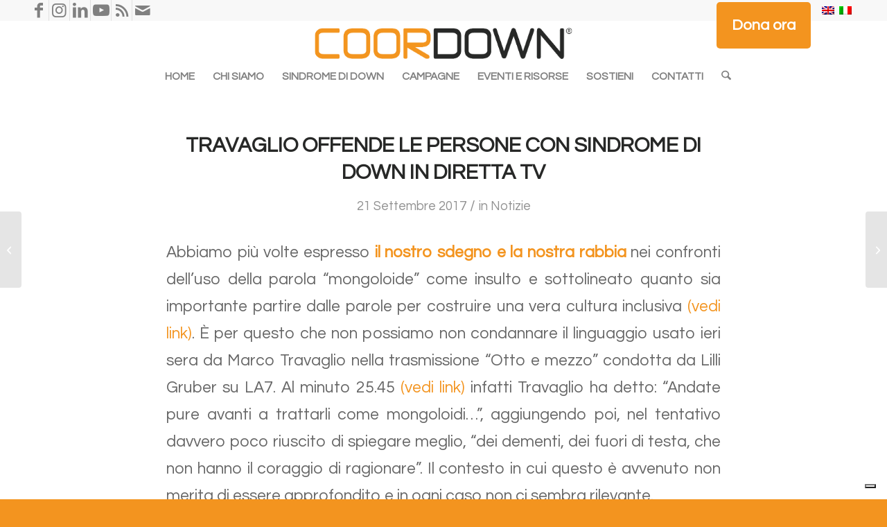

--- FILE ---
content_type: text/html; charset=UTF-8
request_url: https://www.coordown.it/travaglio-offende-le-persone-con-sindrome-di-down-in-diretta-tv/
body_size: 91695
content:
<!DOCTYPE html>
<html lang="it-IT" class="html_stretched responsive av-preloader-disabled  html_header_top html_logo_center html_bottom_nav_header html_menu_right html_custom html_header_sticky html_header_shrinking_disabled html_header_topbar_active html_mobile_menu_tablet html_header_searchicon html_content_align_center html_header_unstick_top_disabled html_header_stretch_disabled html_minimal_header html_av-submenu-hidden html_av-submenu-display-click html_av-overlay-side html_av-overlay-side-minimal html_av-submenu-clone html_entry_id_5929 av-cookies-no-cookie-consent av-no-preview av-default-lightbox html_text_menu_active av-mobile-menu-switch-default">
<head>
<meta charset="UTF-8" />


<!-- mobile setting -->
<meta name="viewport" content="width=device-width, initial-scale=1">

<!-- Scripts/CSS and wp_head hook -->
			<script type="text/javascript" class="_iub_cs_skip">
				var _iub = _iub || {};
				_iub.csConfiguration = _iub.csConfiguration || {};
				_iub.csConfiguration.siteId = "1026011";
				_iub.csConfiguration.cookiePolicyId = "81416609";
			</script>
			<script class="_iub_cs_skip" src="https://cs.iubenda.com/sync/1026011.js"></script>
			<meta name='robots' content='index, follow, max-image-preview:large, max-snippet:-1, max-video-preview:-1' />
	<style>img:is([sizes="auto" i], [sizes^="auto," i]) { contain-intrinsic-size: 3000px 1500px }</style>
	
	<!-- This site is optimized with the Yoast SEO plugin v25.7 - https://yoast.com/wordpress/plugins/seo/ -->
	<title>TRAVAGLIO OFFENDE LE PERSONE CON SINDROME DI DOWN IN DIRETTA TV - CoorDown ETS</title>
	<link rel="canonical" href="https://www.coordown.it/travaglio-offende-le-persone-con-sindrome-di-down-in-diretta-tv/" />
	<meta property="og:locale" content="it_IT" />
	<meta property="og:type" content="article" />
	<meta property="og:title" content="TRAVAGLIO OFFENDE LE PERSONE CON SINDROME DI DOWN IN DIRETTA TV - CoorDown ETS" />
	<meta property="og:description" content="CoorDown: episodio molto grave, un passo indietro a livello culturale e un&rsquo;offesa alla&nbsp;dignit&agrave; delle persone con sindrome di Down. Intervenga l&rsquo;Ordine dei Giornalisti." />
	<meta property="og:url" content="https://www.coordown.it/travaglio-offende-le-persone-con-sindrome-di-down-in-diretta-tv/" />
	<meta property="og:site_name" content="CoorDown ETS" />
	<meta property="article:published_time" content="2017-09-21T00:00:00+00:00" />
	<meta property="article:modified_time" content="2021-10-20T14:37:07+00:00" />
	<meta name="author" content="admin" />
	<meta name="twitter:card" content="summary_large_image" />
	<meta name="twitter:label1" content="Scritto da" />
	<meta name="twitter:data1" content="admin" />
	<meta name="twitter:label2" content="Tempo di lettura stimato" />
	<meta name="twitter:data2" content="2 minuti" />
	<script type="application/ld+json" class="yoast-schema-graph">{"@context":"https://schema.org","@graph":[{"@type":"WebPage","@id":"https://www.coordown.it/travaglio-offende-le-persone-con-sindrome-di-down-in-diretta-tv/","url":"https://www.coordown.it/travaglio-offende-le-persone-con-sindrome-di-down-in-diretta-tv/","name":"TRAVAGLIO OFFENDE LE PERSONE CON SINDROME DI DOWN IN DIRETTA TV - CoorDown ETS","isPartOf":{"@id":"https://www.coordown.it/#website"},"primaryImageOfPage":{"@id":"https://www.coordown.it/travaglio-offende-le-persone-con-sindrome-di-down-in-diretta-tv/#primaryimage"},"image":{"@id":"https://www.coordown.it/travaglio-offende-le-persone-con-sindrome-di-down-in-diretta-tv/#primaryimage"},"thumbnailUrl":"","datePublished":"2017-09-21T00:00:00+00:00","dateModified":"2021-10-20T14:37:07+00:00","author":{"@id":"https://www.coordown.it/#/schema/person/7ef2d83c2e5838f0c812dfe1f24f622c"},"breadcrumb":{"@id":"https://www.coordown.it/travaglio-offende-le-persone-con-sindrome-di-down-in-diretta-tv/#breadcrumb"},"inLanguage":"it-IT","potentialAction":[{"@type":"ReadAction","target":["https://www.coordown.it/travaglio-offende-le-persone-con-sindrome-di-down-in-diretta-tv/"]}]},{"@type":"ImageObject","inLanguage":"it-IT","@id":"https://www.coordown.it/travaglio-offende-le-persone-con-sindrome-di-down-in-diretta-tv/#primaryimage","url":"","contentUrl":""},{"@type":"BreadcrumbList","@id":"https://www.coordown.it/travaglio-offende-le-persone-con-sindrome-di-down-in-diretta-tv/#breadcrumb","itemListElement":[{"@type":"ListItem","position":1,"name":"Home","item":"https://www.coordown.it/"},{"@type":"ListItem","position":2,"name":"Notizie","item":"https://www.coordown.it/notizie/"},{"@type":"ListItem","position":3,"name":"TRAVAGLIO OFFENDE LE PERSONE CON SINDROME DI DOWN IN DIRETTA TV"}]},{"@type":"WebSite","@id":"https://www.coordown.it/#website","url":"https://www.coordown.it/","name":"CoorDown ETS","description":"Coordinamento nazionale associazioni delle persone con sindrome di Down","potentialAction":[{"@type":"SearchAction","target":{"@type":"EntryPoint","urlTemplate":"https://www.coordown.it/?s={search_term_string}"},"query-input":{"@type":"PropertyValueSpecification","valueRequired":true,"valueName":"search_term_string"}}],"inLanguage":"it-IT"},{"@type":"Person","@id":"https://www.coordown.it/#/schema/person/7ef2d83c2e5838f0c812dfe1f24f622c","name":"admin","image":{"@type":"ImageObject","inLanguage":"it-IT","@id":"https://www.coordown.it/#/schema/person/image/","url":"https://secure.gravatar.com/avatar/f084287e6426a5fd196f2e9bf77175b4ba72f662118a5b0ac98d193474f99239?s=96&d=mm&r=g","contentUrl":"https://secure.gravatar.com/avatar/f084287e6426a5fd196f2e9bf77175b4ba72f662118a5b0ac98d193474f99239?s=96&d=mm&r=g","caption":"admin"},"sameAs":["http://www.coordown.it/wordpress"],"url":"https://www.coordown.it/author/coordown/"}]}</script>
	<!-- / Yoast SEO plugin. -->


<link rel='dns-prefetch' href='//cdn.iubenda.com' />
<link rel="alternate" type="application/rss+xml" title="CoorDown ETS &raquo; Feed" href="https://www.coordown.it/feed/" />
<link rel="alternate" type="application/rss+xml" title="CoorDown ETS &raquo; Feed dei commenti" href="https://www.coordown.it/comments/feed/" />

<!-- google webfont font replacement -->

			<script type='text/javascript'>

				(function() {

					/*	check if webfonts are disabled by user setting via cookie - or user must opt in.	*/
					var html = document.getElementsByTagName('html')[0];
					var cookie_check = html.className.indexOf('av-cookies-needs-opt-in') >= 0 || html.className.indexOf('av-cookies-can-opt-out') >= 0;
					var allow_continue = true;
					var silent_accept_cookie = html.className.indexOf('av-cookies-user-silent-accept') >= 0;

					if( cookie_check && ! silent_accept_cookie )
					{
						if( ! document.cookie.match(/aviaCookieConsent/) || html.className.indexOf('av-cookies-session-refused') >= 0 )
						{
							allow_continue = false;
						}
						else
						{
							if( ! document.cookie.match(/aviaPrivacyRefuseCookiesHideBar/) )
							{
								allow_continue = false;
							}
							else if( ! document.cookie.match(/aviaPrivacyEssentialCookiesEnabled/) )
							{
								allow_continue = false;
							}
							else if( document.cookie.match(/aviaPrivacyGoogleWebfontsDisabled/) )
							{
								allow_continue = false;
							}
						}
					}

					if( allow_continue )
					{
						var f = document.createElement('link');

						f.type 	= 'text/css';
						f.rel 	= 'stylesheet';
						f.href 	= 'https://fonts.googleapis.com/css?family=Questrial&display=auto';
						f.id 	= 'avia-google-webfont';

						document.getElementsByTagName('head')[0].appendChild(f);
					}
				})();

			</script>
			<script type="text/javascript">
/* <![CDATA[ */
window._wpemojiSettings = {"baseUrl":"https:\/\/s.w.org\/images\/core\/emoji\/16.0.1\/72x72\/","ext":".png","svgUrl":"https:\/\/s.w.org\/images\/core\/emoji\/16.0.1\/svg\/","svgExt":".svg","source":{"concatemoji":"https:\/\/www.coordown.it\/wordpress\/wp-includes\/js\/wp-emoji-release.min.js?ver=6.8.3"}};
/*! This file is auto-generated */
!function(s,n){var o,i,e;function c(e){try{var t={supportTests:e,timestamp:(new Date).valueOf()};sessionStorage.setItem(o,JSON.stringify(t))}catch(e){}}function p(e,t,n){e.clearRect(0,0,e.canvas.width,e.canvas.height),e.fillText(t,0,0);var t=new Uint32Array(e.getImageData(0,0,e.canvas.width,e.canvas.height).data),a=(e.clearRect(0,0,e.canvas.width,e.canvas.height),e.fillText(n,0,0),new Uint32Array(e.getImageData(0,0,e.canvas.width,e.canvas.height).data));return t.every(function(e,t){return e===a[t]})}function u(e,t){e.clearRect(0,0,e.canvas.width,e.canvas.height),e.fillText(t,0,0);for(var n=e.getImageData(16,16,1,1),a=0;a<n.data.length;a++)if(0!==n.data[a])return!1;return!0}function f(e,t,n,a){switch(t){case"flag":return n(e,"\ud83c\udff3\ufe0f\u200d\u26a7\ufe0f","\ud83c\udff3\ufe0f\u200b\u26a7\ufe0f")?!1:!n(e,"\ud83c\udde8\ud83c\uddf6","\ud83c\udde8\u200b\ud83c\uddf6")&&!n(e,"\ud83c\udff4\udb40\udc67\udb40\udc62\udb40\udc65\udb40\udc6e\udb40\udc67\udb40\udc7f","\ud83c\udff4\u200b\udb40\udc67\u200b\udb40\udc62\u200b\udb40\udc65\u200b\udb40\udc6e\u200b\udb40\udc67\u200b\udb40\udc7f");case"emoji":return!a(e,"\ud83e\udedf")}return!1}function g(e,t,n,a){var r="undefined"!=typeof WorkerGlobalScope&&self instanceof WorkerGlobalScope?new OffscreenCanvas(300,150):s.createElement("canvas"),o=r.getContext("2d",{willReadFrequently:!0}),i=(o.textBaseline="top",o.font="600 32px Arial",{});return e.forEach(function(e){i[e]=t(o,e,n,a)}),i}function t(e){var t=s.createElement("script");t.src=e,t.defer=!0,s.head.appendChild(t)}"undefined"!=typeof Promise&&(o="wpEmojiSettingsSupports",i=["flag","emoji"],n.supports={everything:!0,everythingExceptFlag:!0},e=new Promise(function(e){s.addEventListener("DOMContentLoaded",e,{once:!0})}),new Promise(function(t){var n=function(){try{var e=JSON.parse(sessionStorage.getItem(o));if("object"==typeof e&&"number"==typeof e.timestamp&&(new Date).valueOf()<e.timestamp+604800&&"object"==typeof e.supportTests)return e.supportTests}catch(e){}return null}();if(!n){if("undefined"!=typeof Worker&&"undefined"!=typeof OffscreenCanvas&&"undefined"!=typeof URL&&URL.createObjectURL&&"undefined"!=typeof Blob)try{var e="postMessage("+g.toString()+"("+[JSON.stringify(i),f.toString(),p.toString(),u.toString()].join(",")+"));",a=new Blob([e],{type:"text/javascript"}),r=new Worker(URL.createObjectURL(a),{name:"wpTestEmojiSupports"});return void(r.onmessage=function(e){c(n=e.data),r.terminate(),t(n)})}catch(e){}c(n=g(i,f,p,u))}t(n)}).then(function(e){for(var t in e)n.supports[t]=e[t],n.supports.everything=n.supports.everything&&n.supports[t],"flag"!==t&&(n.supports.everythingExceptFlag=n.supports.everythingExceptFlag&&n.supports[t]);n.supports.everythingExceptFlag=n.supports.everythingExceptFlag&&!n.supports.flag,n.DOMReady=!1,n.readyCallback=function(){n.DOMReady=!0}}).then(function(){return e}).then(function(){var e;n.supports.everything||(n.readyCallback(),(e=n.source||{}).concatemoji?t(e.concatemoji):e.wpemoji&&e.twemoji&&(t(e.twemoji),t(e.wpemoji)))}))}((window,document),window._wpemojiSettings);
/* ]]> */
</script>
<link rel='stylesheet' id='avia-grid-css' href='https://www.coordown.it/wordpress/wp-content/themes/enfold/css/grid.css?ver=7.1.1' type='text/css' media='all' />
<link rel='stylesheet' id='avia-base-css' href='https://www.coordown.it/wordpress/wp-content/themes/enfold/css/base.css?ver=7.1.1' type='text/css' media='all' />
<link rel='stylesheet' id='avia-layout-css' href='https://www.coordown.it/wordpress/wp-content/themes/enfold/css/layout.css?ver=7.1.1' type='text/css' media='all' />
<link rel='stylesheet' id='avia-module-blog-css' href='https://www.coordown.it/wordpress/wp-content/themes/enfold/config-templatebuilder/avia-shortcodes/blog/blog.css?ver=7.1.1' type='text/css' media='all' />
<link rel='stylesheet' id='avia-module-postslider-css' href='https://www.coordown.it/wordpress/wp-content/themes/enfold/config-templatebuilder/avia-shortcodes/postslider/postslider.css?ver=7.1.1' type='text/css' media='all' />
<link rel='stylesheet' id='avia-module-button-css' href='https://www.coordown.it/wordpress/wp-content/themes/enfold/config-templatebuilder/avia-shortcodes/buttons/buttons.css?ver=7.1.1' type='text/css' media='all' />
<link rel='stylesheet' id='avia-module-button-fullwidth-css' href='https://www.coordown.it/wordpress/wp-content/themes/enfold/config-templatebuilder/avia-shortcodes/buttons_fullwidth/buttons_fullwidth.css?ver=7.1.1' type='text/css' media='all' />
<link rel='stylesheet' id='avia-module-comments-css' href='https://www.coordown.it/wordpress/wp-content/themes/enfold/config-templatebuilder/avia-shortcodes/comments/comments.css?ver=7.1.1' type='text/css' media='all' />
<link rel='stylesheet' id='avia-module-contact-css' href='https://www.coordown.it/wordpress/wp-content/themes/enfold/config-templatebuilder/avia-shortcodes/contact/contact.css?ver=7.1.1' type='text/css' media='all' />
<link rel='stylesheet' id='avia-module-slideshow-css' href='https://www.coordown.it/wordpress/wp-content/themes/enfold/config-templatebuilder/avia-shortcodes/slideshow/slideshow.css?ver=7.1.1' type='text/css' media='all' />
<link rel='stylesheet' id='avia-module-gallery-css' href='https://www.coordown.it/wordpress/wp-content/themes/enfold/config-templatebuilder/avia-shortcodes/gallery/gallery.css?ver=7.1.1' type='text/css' media='all' />
<link rel='stylesheet' id='avia-module-gridrow-css' href='https://www.coordown.it/wordpress/wp-content/themes/enfold/config-templatebuilder/avia-shortcodes/grid_row/grid_row.css?ver=7.1.1' type='text/css' media='all' />
<link rel='stylesheet' id='avia-module-heading-css' href='https://www.coordown.it/wordpress/wp-content/themes/enfold/config-templatebuilder/avia-shortcodes/heading/heading.css?ver=7.1.1' type='text/css' media='all' />
<link rel='stylesheet' id='avia-module-hr-css' href='https://www.coordown.it/wordpress/wp-content/themes/enfold/config-templatebuilder/avia-shortcodes/hr/hr.css?ver=7.1.1' type='text/css' media='all' />
<link rel='stylesheet' id='avia-module-icon-css' href='https://www.coordown.it/wordpress/wp-content/themes/enfold/config-templatebuilder/avia-shortcodes/icon/icon.css?ver=7.1.1' type='text/css' media='all' />
<link rel='stylesheet' id='avia-module-iconbox-css' href='https://www.coordown.it/wordpress/wp-content/themes/enfold/config-templatebuilder/avia-shortcodes/iconbox/iconbox.css?ver=7.1.1' type='text/css' media='all' />
<link rel='stylesheet' id='avia-module-icongrid-css' href='https://www.coordown.it/wordpress/wp-content/themes/enfold/config-templatebuilder/avia-shortcodes/icongrid/icongrid.css?ver=7.1.1' type='text/css' media='all' />
<link rel='stylesheet' id='avia-module-image-css' href='https://www.coordown.it/wordpress/wp-content/themes/enfold/config-templatebuilder/avia-shortcodes/image/image.css?ver=7.1.1' type='text/css' media='all' />
<link rel='stylesheet' id='avia-module-slideshow-contentpartner-css' href='https://www.coordown.it/wordpress/wp-content/themes/enfold/config-templatebuilder/avia-shortcodes/contentslider/contentslider.css?ver=7.1.1' type='text/css' media='all' />
<link rel='stylesheet' id='avia-module-masonry-css' href='https://www.coordown.it/wordpress/wp-content/themes/enfold/config-templatebuilder/avia-shortcodes/masonry_entries/masonry_entries.css?ver=7.1.1' type='text/css' media='all' />
<link rel='stylesheet' id='avia-siteloader-css' href='https://www.coordown.it/wordpress/wp-content/themes/enfold/css/avia-snippet-site-preloader.css?ver=7.1.1' type='text/css' media='all' />
<link rel='stylesheet' id='avia-module-menu-css' href='https://www.coordown.it/wordpress/wp-content/themes/enfold/config-templatebuilder/avia-shortcodes/menu/menu.css?ver=7.1.1' type='text/css' media='all' />
<link rel='stylesheet' id='avia-module-portfolio-css' href='https://www.coordown.it/wordpress/wp-content/themes/enfold/config-templatebuilder/avia-shortcodes/portfolio/portfolio.css?ver=7.1.1' type='text/css' media='all' />
<link rel='stylesheet' id='avia-module-promobox-css' href='https://www.coordown.it/wordpress/wp-content/themes/enfold/config-templatebuilder/avia-shortcodes/promobox/promobox.css?ver=7.1.1' type='text/css' media='all' />
<link rel='stylesheet' id='avia-module-slideshow-fullsize-css' href='https://www.coordown.it/wordpress/wp-content/themes/enfold/config-templatebuilder/avia-shortcodes/slideshow_fullsize/slideshow_fullsize.css?ver=7.1.1' type='text/css' media='all' />
<link rel='stylesheet' id='avia-module-social-css' href='https://www.coordown.it/wordpress/wp-content/themes/enfold/config-templatebuilder/avia-shortcodes/social_share/social_share.css?ver=7.1.1' type='text/css' media='all' />
<link rel='stylesheet' id='avia-module-table-css' href='https://www.coordown.it/wordpress/wp-content/themes/enfold/config-templatebuilder/avia-shortcodes/table/table.css?ver=7.1.1' type='text/css' media='all' />
<link rel='stylesheet' id='avia-module-tabs-css' href='https://www.coordown.it/wordpress/wp-content/themes/enfold/config-templatebuilder/avia-shortcodes/tabs/tabs.css?ver=7.1.1' type='text/css' media='all' />
<link rel='stylesheet' id='avia-module-team-css' href='https://www.coordown.it/wordpress/wp-content/themes/enfold/config-templatebuilder/avia-shortcodes/team/team.css?ver=7.1.1' type='text/css' media='all' />
<link rel='stylesheet' id='avia-module-timeline-css' href='https://www.coordown.it/wordpress/wp-content/themes/enfold/config-templatebuilder/avia-shortcodes/timeline/timeline.css?ver=7.1.1' type='text/css' media='all' />
<link rel='stylesheet' id='avia-module-toggles-css' href='https://www.coordown.it/wordpress/wp-content/themes/enfold/config-templatebuilder/avia-shortcodes/toggles/toggles.css?ver=7.1.1' type='text/css' media='all' />
<link rel='stylesheet' id='avia-module-video-css' href='https://www.coordown.it/wordpress/wp-content/themes/enfold/config-templatebuilder/avia-shortcodes/video/video.css?ver=7.1.1' type='text/css' media='all' />
<style id='wp-emoji-styles-inline-css' type='text/css'>

	img.wp-smiley, img.emoji {
		display: inline !important;
		border: none !important;
		box-shadow: none !important;
		height: 1em !important;
		width: 1em !important;
		margin: 0 0.07em !important;
		vertical-align: -0.1em !important;
		background: none !important;
		padding: 0 !important;
	}
</style>
<link rel='stylesheet' id='wp-block-library-css' href='https://www.coordown.it/wordpress/wp-includes/css/dist/block-library/style.min.css?ver=6.8.3' type='text/css' media='all' />
<style id='global-styles-inline-css' type='text/css'>
:root{--wp--preset--aspect-ratio--square: 1;--wp--preset--aspect-ratio--4-3: 4/3;--wp--preset--aspect-ratio--3-4: 3/4;--wp--preset--aspect-ratio--3-2: 3/2;--wp--preset--aspect-ratio--2-3: 2/3;--wp--preset--aspect-ratio--16-9: 16/9;--wp--preset--aspect-ratio--9-16: 9/16;--wp--preset--color--black: #000000;--wp--preset--color--cyan-bluish-gray: #abb8c3;--wp--preset--color--white: #ffffff;--wp--preset--color--pale-pink: #f78da7;--wp--preset--color--vivid-red: #cf2e2e;--wp--preset--color--luminous-vivid-orange: #ff6900;--wp--preset--color--luminous-vivid-amber: #fcb900;--wp--preset--color--light-green-cyan: #7bdcb5;--wp--preset--color--vivid-green-cyan: #00d084;--wp--preset--color--pale-cyan-blue: #8ed1fc;--wp--preset--color--vivid-cyan-blue: #0693e3;--wp--preset--color--vivid-purple: #9b51e0;--wp--preset--color--metallic-red: #b02b2c;--wp--preset--color--maximum-yellow-red: #edae44;--wp--preset--color--yellow-sun: #eeee22;--wp--preset--color--palm-leaf: #83a846;--wp--preset--color--aero: #7bb0e7;--wp--preset--color--old-lavender: #745f7e;--wp--preset--color--steel-teal: #5f8789;--wp--preset--color--raspberry-pink: #d65799;--wp--preset--color--medium-turquoise: #4ecac2;--wp--preset--gradient--vivid-cyan-blue-to-vivid-purple: linear-gradient(135deg,rgba(6,147,227,1) 0%,rgb(155,81,224) 100%);--wp--preset--gradient--light-green-cyan-to-vivid-green-cyan: linear-gradient(135deg,rgb(122,220,180) 0%,rgb(0,208,130) 100%);--wp--preset--gradient--luminous-vivid-amber-to-luminous-vivid-orange: linear-gradient(135deg,rgba(252,185,0,1) 0%,rgba(255,105,0,1) 100%);--wp--preset--gradient--luminous-vivid-orange-to-vivid-red: linear-gradient(135deg,rgba(255,105,0,1) 0%,rgb(207,46,46) 100%);--wp--preset--gradient--very-light-gray-to-cyan-bluish-gray: linear-gradient(135deg,rgb(238,238,238) 0%,rgb(169,184,195) 100%);--wp--preset--gradient--cool-to-warm-spectrum: linear-gradient(135deg,rgb(74,234,220) 0%,rgb(151,120,209) 20%,rgb(207,42,186) 40%,rgb(238,44,130) 60%,rgb(251,105,98) 80%,rgb(254,248,76) 100%);--wp--preset--gradient--blush-light-purple: linear-gradient(135deg,rgb(255,206,236) 0%,rgb(152,150,240) 100%);--wp--preset--gradient--blush-bordeaux: linear-gradient(135deg,rgb(254,205,165) 0%,rgb(254,45,45) 50%,rgb(107,0,62) 100%);--wp--preset--gradient--luminous-dusk: linear-gradient(135deg,rgb(255,203,112) 0%,rgb(199,81,192) 50%,rgb(65,88,208) 100%);--wp--preset--gradient--pale-ocean: linear-gradient(135deg,rgb(255,245,203) 0%,rgb(182,227,212) 50%,rgb(51,167,181) 100%);--wp--preset--gradient--electric-grass: linear-gradient(135deg,rgb(202,248,128) 0%,rgb(113,206,126) 100%);--wp--preset--gradient--midnight: linear-gradient(135deg,rgb(2,3,129) 0%,rgb(40,116,252) 100%);--wp--preset--font-size--small: 1rem;--wp--preset--font-size--medium: 1.125rem;--wp--preset--font-size--large: 1.75rem;--wp--preset--font-size--x-large: clamp(1.75rem, 3vw, 2.25rem);--wp--preset--spacing--20: 0.44rem;--wp--preset--spacing--30: 0.67rem;--wp--preset--spacing--40: 1rem;--wp--preset--spacing--50: 1.5rem;--wp--preset--spacing--60: 2.25rem;--wp--preset--spacing--70: 3.38rem;--wp--preset--spacing--80: 5.06rem;--wp--preset--shadow--natural: 6px 6px 9px rgba(0, 0, 0, 0.2);--wp--preset--shadow--deep: 12px 12px 50px rgba(0, 0, 0, 0.4);--wp--preset--shadow--sharp: 6px 6px 0px rgba(0, 0, 0, 0.2);--wp--preset--shadow--outlined: 6px 6px 0px -3px rgba(255, 255, 255, 1), 6px 6px rgba(0, 0, 0, 1);--wp--preset--shadow--crisp: 6px 6px 0px rgba(0, 0, 0, 1);}:root { --wp--style--global--content-size: 800px;--wp--style--global--wide-size: 1130px; }:where(body) { margin: 0; }.wp-site-blocks > .alignleft { float: left; margin-right: 2em; }.wp-site-blocks > .alignright { float: right; margin-left: 2em; }.wp-site-blocks > .aligncenter { justify-content: center; margin-left: auto; margin-right: auto; }:where(.is-layout-flex){gap: 0.5em;}:where(.is-layout-grid){gap: 0.5em;}.is-layout-flow > .alignleft{float: left;margin-inline-start: 0;margin-inline-end: 2em;}.is-layout-flow > .alignright{float: right;margin-inline-start: 2em;margin-inline-end: 0;}.is-layout-flow > .aligncenter{margin-left: auto !important;margin-right: auto !important;}.is-layout-constrained > .alignleft{float: left;margin-inline-start: 0;margin-inline-end: 2em;}.is-layout-constrained > .alignright{float: right;margin-inline-start: 2em;margin-inline-end: 0;}.is-layout-constrained > .aligncenter{margin-left: auto !important;margin-right: auto !important;}.is-layout-constrained > :where(:not(.alignleft):not(.alignright):not(.alignfull)){max-width: var(--wp--style--global--content-size);margin-left: auto !important;margin-right: auto !important;}.is-layout-constrained > .alignwide{max-width: var(--wp--style--global--wide-size);}body .is-layout-flex{display: flex;}.is-layout-flex{flex-wrap: wrap;align-items: center;}.is-layout-flex > :is(*, div){margin: 0;}body .is-layout-grid{display: grid;}.is-layout-grid > :is(*, div){margin: 0;}body{padding-top: 0px;padding-right: 0px;padding-bottom: 0px;padding-left: 0px;}a:where(:not(.wp-element-button)){text-decoration: underline;}:root :where(.wp-element-button, .wp-block-button__link){background-color: #32373c;border-width: 0;color: #fff;font-family: inherit;font-size: inherit;line-height: inherit;padding: calc(0.667em + 2px) calc(1.333em + 2px);text-decoration: none;}.has-black-color{color: var(--wp--preset--color--black) !important;}.has-cyan-bluish-gray-color{color: var(--wp--preset--color--cyan-bluish-gray) !important;}.has-white-color{color: var(--wp--preset--color--white) !important;}.has-pale-pink-color{color: var(--wp--preset--color--pale-pink) !important;}.has-vivid-red-color{color: var(--wp--preset--color--vivid-red) !important;}.has-luminous-vivid-orange-color{color: var(--wp--preset--color--luminous-vivid-orange) !important;}.has-luminous-vivid-amber-color{color: var(--wp--preset--color--luminous-vivid-amber) !important;}.has-light-green-cyan-color{color: var(--wp--preset--color--light-green-cyan) !important;}.has-vivid-green-cyan-color{color: var(--wp--preset--color--vivid-green-cyan) !important;}.has-pale-cyan-blue-color{color: var(--wp--preset--color--pale-cyan-blue) !important;}.has-vivid-cyan-blue-color{color: var(--wp--preset--color--vivid-cyan-blue) !important;}.has-vivid-purple-color{color: var(--wp--preset--color--vivid-purple) !important;}.has-metallic-red-color{color: var(--wp--preset--color--metallic-red) !important;}.has-maximum-yellow-red-color{color: var(--wp--preset--color--maximum-yellow-red) !important;}.has-yellow-sun-color{color: var(--wp--preset--color--yellow-sun) !important;}.has-palm-leaf-color{color: var(--wp--preset--color--palm-leaf) !important;}.has-aero-color{color: var(--wp--preset--color--aero) !important;}.has-old-lavender-color{color: var(--wp--preset--color--old-lavender) !important;}.has-steel-teal-color{color: var(--wp--preset--color--steel-teal) !important;}.has-raspberry-pink-color{color: var(--wp--preset--color--raspberry-pink) !important;}.has-medium-turquoise-color{color: var(--wp--preset--color--medium-turquoise) !important;}.has-black-background-color{background-color: var(--wp--preset--color--black) !important;}.has-cyan-bluish-gray-background-color{background-color: var(--wp--preset--color--cyan-bluish-gray) !important;}.has-white-background-color{background-color: var(--wp--preset--color--white) !important;}.has-pale-pink-background-color{background-color: var(--wp--preset--color--pale-pink) !important;}.has-vivid-red-background-color{background-color: var(--wp--preset--color--vivid-red) !important;}.has-luminous-vivid-orange-background-color{background-color: var(--wp--preset--color--luminous-vivid-orange) !important;}.has-luminous-vivid-amber-background-color{background-color: var(--wp--preset--color--luminous-vivid-amber) !important;}.has-light-green-cyan-background-color{background-color: var(--wp--preset--color--light-green-cyan) !important;}.has-vivid-green-cyan-background-color{background-color: var(--wp--preset--color--vivid-green-cyan) !important;}.has-pale-cyan-blue-background-color{background-color: var(--wp--preset--color--pale-cyan-blue) !important;}.has-vivid-cyan-blue-background-color{background-color: var(--wp--preset--color--vivid-cyan-blue) !important;}.has-vivid-purple-background-color{background-color: var(--wp--preset--color--vivid-purple) !important;}.has-metallic-red-background-color{background-color: var(--wp--preset--color--metallic-red) !important;}.has-maximum-yellow-red-background-color{background-color: var(--wp--preset--color--maximum-yellow-red) !important;}.has-yellow-sun-background-color{background-color: var(--wp--preset--color--yellow-sun) !important;}.has-palm-leaf-background-color{background-color: var(--wp--preset--color--palm-leaf) !important;}.has-aero-background-color{background-color: var(--wp--preset--color--aero) !important;}.has-old-lavender-background-color{background-color: var(--wp--preset--color--old-lavender) !important;}.has-steel-teal-background-color{background-color: var(--wp--preset--color--steel-teal) !important;}.has-raspberry-pink-background-color{background-color: var(--wp--preset--color--raspberry-pink) !important;}.has-medium-turquoise-background-color{background-color: var(--wp--preset--color--medium-turquoise) !important;}.has-black-border-color{border-color: var(--wp--preset--color--black) !important;}.has-cyan-bluish-gray-border-color{border-color: var(--wp--preset--color--cyan-bluish-gray) !important;}.has-white-border-color{border-color: var(--wp--preset--color--white) !important;}.has-pale-pink-border-color{border-color: var(--wp--preset--color--pale-pink) !important;}.has-vivid-red-border-color{border-color: var(--wp--preset--color--vivid-red) !important;}.has-luminous-vivid-orange-border-color{border-color: var(--wp--preset--color--luminous-vivid-orange) !important;}.has-luminous-vivid-amber-border-color{border-color: var(--wp--preset--color--luminous-vivid-amber) !important;}.has-light-green-cyan-border-color{border-color: var(--wp--preset--color--light-green-cyan) !important;}.has-vivid-green-cyan-border-color{border-color: var(--wp--preset--color--vivid-green-cyan) !important;}.has-pale-cyan-blue-border-color{border-color: var(--wp--preset--color--pale-cyan-blue) !important;}.has-vivid-cyan-blue-border-color{border-color: var(--wp--preset--color--vivid-cyan-blue) !important;}.has-vivid-purple-border-color{border-color: var(--wp--preset--color--vivid-purple) !important;}.has-metallic-red-border-color{border-color: var(--wp--preset--color--metallic-red) !important;}.has-maximum-yellow-red-border-color{border-color: var(--wp--preset--color--maximum-yellow-red) !important;}.has-yellow-sun-border-color{border-color: var(--wp--preset--color--yellow-sun) !important;}.has-palm-leaf-border-color{border-color: var(--wp--preset--color--palm-leaf) !important;}.has-aero-border-color{border-color: var(--wp--preset--color--aero) !important;}.has-old-lavender-border-color{border-color: var(--wp--preset--color--old-lavender) !important;}.has-steel-teal-border-color{border-color: var(--wp--preset--color--steel-teal) !important;}.has-raspberry-pink-border-color{border-color: var(--wp--preset--color--raspberry-pink) !important;}.has-medium-turquoise-border-color{border-color: var(--wp--preset--color--medium-turquoise) !important;}.has-vivid-cyan-blue-to-vivid-purple-gradient-background{background: var(--wp--preset--gradient--vivid-cyan-blue-to-vivid-purple) !important;}.has-light-green-cyan-to-vivid-green-cyan-gradient-background{background: var(--wp--preset--gradient--light-green-cyan-to-vivid-green-cyan) !important;}.has-luminous-vivid-amber-to-luminous-vivid-orange-gradient-background{background: var(--wp--preset--gradient--luminous-vivid-amber-to-luminous-vivid-orange) !important;}.has-luminous-vivid-orange-to-vivid-red-gradient-background{background: var(--wp--preset--gradient--luminous-vivid-orange-to-vivid-red) !important;}.has-very-light-gray-to-cyan-bluish-gray-gradient-background{background: var(--wp--preset--gradient--very-light-gray-to-cyan-bluish-gray) !important;}.has-cool-to-warm-spectrum-gradient-background{background: var(--wp--preset--gradient--cool-to-warm-spectrum) !important;}.has-blush-light-purple-gradient-background{background: var(--wp--preset--gradient--blush-light-purple) !important;}.has-blush-bordeaux-gradient-background{background: var(--wp--preset--gradient--blush-bordeaux) !important;}.has-luminous-dusk-gradient-background{background: var(--wp--preset--gradient--luminous-dusk) !important;}.has-pale-ocean-gradient-background{background: var(--wp--preset--gradient--pale-ocean) !important;}.has-electric-grass-gradient-background{background: var(--wp--preset--gradient--electric-grass) !important;}.has-midnight-gradient-background{background: var(--wp--preset--gradient--midnight) !important;}.has-small-font-size{font-size: var(--wp--preset--font-size--small) !important;}.has-medium-font-size{font-size: var(--wp--preset--font-size--medium) !important;}.has-large-font-size{font-size: var(--wp--preset--font-size--large) !important;}.has-x-large-font-size{font-size: var(--wp--preset--font-size--x-large) !important;}
:where(.wp-block-post-template.is-layout-flex){gap: 1.25em;}:where(.wp-block-post-template.is-layout-grid){gap: 1.25em;}
:where(.wp-block-columns.is-layout-flex){gap: 2em;}:where(.wp-block-columns.is-layout-grid){gap: 2em;}
:root :where(.wp-block-pullquote){font-size: 1.5em;line-height: 1.6;}
</style>
<link rel='stylesheet' id='wpml-legacy-dropdown-0-css' href='https://www.coordown.it/wordpress/wp-content/plugins/sitepress-multilingual-cms/templates/language-switchers/legacy-dropdown/style.min.css?ver=1' type='text/css' media='all' />
<style id='wpml-legacy-dropdown-0-inline-css' type='text/css'>
.wpml-ls-statics-shortcode_actions, .wpml-ls-statics-shortcode_actions .wpml-ls-sub-menu, .wpml-ls-statics-shortcode_actions a {border-color:#EEEEEE;}.wpml-ls-statics-shortcode_actions a, .wpml-ls-statics-shortcode_actions .wpml-ls-sub-menu a, .wpml-ls-statics-shortcode_actions .wpml-ls-sub-menu a:link, .wpml-ls-statics-shortcode_actions li:not(.wpml-ls-current-language) .wpml-ls-link, .wpml-ls-statics-shortcode_actions li:not(.wpml-ls-current-language) .wpml-ls-link:link {color:#444444;background-color:#ffffff;}.wpml-ls-statics-shortcode_actions .wpml-ls-sub-menu a:hover,.wpml-ls-statics-shortcode_actions .wpml-ls-sub-menu a:focus, .wpml-ls-statics-shortcode_actions .wpml-ls-sub-menu a:link:hover, .wpml-ls-statics-shortcode_actions .wpml-ls-sub-menu a:link:focus {color:#000000;background-color:#eeeeee;}.wpml-ls-statics-shortcode_actions .wpml-ls-current-language > a {color:#444444;background-color:#ffffff;}.wpml-ls-statics-shortcode_actions .wpml-ls-current-language:hover>a, .wpml-ls-statics-shortcode_actions .wpml-ls-current-language>a:focus {color:#000000;background-color:#eeeeee;}
</style>
<link rel='stylesheet' id='wpml-legacy-horizontal-list-0-css' href='https://www.coordown.it/wordpress/wp-content/plugins/sitepress-multilingual-cms/templates/language-switchers/legacy-list-horizontal/style.min.css?ver=1' type='text/css' media='all' />
<style id='wpml-legacy-horizontal-list-0-inline-css' type='text/css'>
.wpml-ls-statics-footer{background-color:transparent;}.wpml-ls-statics-footer, .wpml-ls-statics-footer .wpml-ls-sub-menu, .wpml-ls-statics-footer a {border-color:transparent;}.wpml-ls-statics-footer a, .wpml-ls-statics-footer .wpml-ls-sub-menu a, .wpml-ls-statics-footer .wpml-ls-sub-menu a:link, .wpml-ls-statics-footer li:not(.wpml-ls-current-language) .wpml-ls-link, .wpml-ls-statics-footer li:not(.wpml-ls-current-language) .wpml-ls-link:link {color:#393939;background-color:#F5F5F5;}.wpml-ls-statics-footer .wpml-ls-sub-menu a:hover,.wpml-ls-statics-footer .wpml-ls-sub-menu a:focus, .wpml-ls-statics-footer .wpml-ls-sub-menu a:link:hover, .wpml-ls-statics-footer .wpml-ls-sub-menu a:link:focus {color:#000000;background-color:#FFFFFF;}.wpml-ls-statics-footer .wpml-ls-current-language > a {color:#393939;background-color:#F5F5F5;}.wpml-ls-statics-footer .wpml-ls-current-language:hover>a, .wpml-ls-statics-footer .wpml-ls-current-language>a:focus {color:#000000;background-color:#FFFFFF;}
#lang_sel img, #lang_sel_list img, #lang_sel_footer img { display: inline; }
</style>
<link rel='stylesheet' id='wpml-legacy-post-translations-0-css' href='https://www.coordown.it/wordpress/wp-content/plugins/sitepress-multilingual-cms/templates/language-switchers/legacy-post-translations/style.min.css?ver=1' type='text/css' media='all' />
<link rel='stylesheet' id='avia-scs-css' href='https://www.coordown.it/wordpress/wp-content/themes/enfold/css/shortcodes.css?ver=7.1.1' type='text/css' media='all' />
<link rel='stylesheet' id='avia-fold-unfold-css' href='https://www.coordown.it/wordpress/wp-content/themes/enfold/css/avia-snippet-fold-unfold.css?ver=7.1.1' type='text/css' media='all' />
<link rel='stylesheet' id='avia-popup-css-css' href='https://www.coordown.it/wordpress/wp-content/themes/enfold/js/aviapopup/magnific-popup.min.css?ver=7.1.1' type='text/css' media='screen' />
<link rel='stylesheet' id='avia-lightbox-css' href='https://www.coordown.it/wordpress/wp-content/themes/enfold/css/avia-snippet-lightbox.css?ver=7.1.1' type='text/css' media='screen' />
<link rel='stylesheet' id='avia-widget-css-css' href='https://www.coordown.it/wordpress/wp-content/themes/enfold/css/avia-snippet-widget.css?ver=7.1.1' type='text/css' media='screen' />
<link rel='stylesheet' id='avia-dynamic-css' href='https://www.coordown.it/wordpress/wp-content/uploads/dynamic_avia/enfold_coordown.css?ver=693c9f838d80a' type='text/css' media='all' />
<link rel='stylesheet' id='avia-custom-css' href='https://www.coordown.it/wordpress/wp-content/themes/enfold/css/custom.css?ver=7.1.1' type='text/css' media='all' />
<link rel='stylesheet' id='avia-style-css' href='https://www.coordown.it/wordpress/wp-content/themes/enfold_coordown/style.css?ver=7.1.1' type='text/css' media='all' />
<link rel='stylesheet' id='avia-wpml-css' href='https://www.coordown.it/wordpress/wp-content/themes/enfold/config-wpml/wpml-mod.css?ver=7.1.1' type='text/css' media='all' />
<script type="text/javascript" src="https://www.coordown.it/wordpress/wp-includes/js/jquery/jquery.min.js?ver=3.7.1" id="jquery-core-js"></script>
<script type="text/javascript" src="https://www.coordown.it/wordpress/wp-includes/js/jquery/jquery-migrate.min.js?ver=3.4.1" id="jquery-migrate-js"></script>

<script  type="text/javascript" class=" _iub_cs_skip" type="text/javascript" id="iubenda-head-inline-scripts-0">
/* <![CDATA[ */

var _iub = _iub || [];
_iub.csConfiguration = {"askConsentAtCookiePolicyUpdate":true,"countryDetection":true,"enableFadp":true,"enableLgpd":true,"enableTcf":true,"enableUspr":true,"googleAdditionalConsentMode":true,"lgpdAppliesGlobally":false,"perPurposeConsent":true,"siteId":1026011,"showBannerForUS":true,"tcfPurposes":{"2":"consent_only","7":"consent_only","8":"consent_only","9":"consent_only","10":"consent_only","11":"consent_only"},"usprPurposes":"s,sh,adv,sd8,sd9,sd5","whitelabel":false,"cookiePolicyId":81416609,"lang":"it", "banner":{ "acceptButtonCaptionColor":"white","acceptButtonColor":"#0073CE","acceptButtonDisplay":true,"backgroundColor":"white","brandBackgroundColor":"none","brandTextColor":"black","closeButtonRejects":true,"customizeButtonCaptionColor":"#4D4D4D","customizeButtonColor":"#DADADA","customizeButtonDisplay":true,"explicitWithdrawal":true,"listPurposes":true,"logo":"https://www.coordown.it/wordpress/wp-content/uploads/2021/09/Logo-CoorDown.png","rejectButtonCaptionColor":"white","rejectButtonColor":"#0073CE","rejectButtonDisplay":true,"showPurposesToggles":true,"textColor":"black" }};
/* ]]> */
</script>
<script  type="text/javascript" class=" _iub_cs_skip" type="text/javascript" src="//cdn.iubenda.com/cs/tcf/stub-v2.js?ver=3.12.4" id="iubenda-head-scripts-1-js"></script>
<script  type="text/javascript" class=" _iub_cs_skip" type="text/javascript" src="//cdn.iubenda.com/cs/tcf/safe-tcf-v2.js?ver=3.12.4" id="iubenda-head-scripts-2-js"></script>
<script  type="text/javascript" class=" _iub_cs_skip" type="text/javascript" src="//cdn.iubenda.com/cs/gpp/stub.js?ver=3.12.4" id="iubenda-head-scripts-3-js"></script>
<script  type="text/javascript" charset="UTF-8" async="" class=" _iub_cs_skip" type="text/javascript" src="//cdn.iubenda.com/cs/iubenda_cs.js?ver=3.12.4" id="iubenda-head-scripts-4-js"></script>
<script type="text/javascript" id="wpml-cookie-js-extra">
/* <![CDATA[ */
var wpml_cookies = {"wp-wpml_current_language":{"value":"it","expires":1,"path":"\/"}};
var wpml_cookies = {"wp-wpml_current_language":{"value":"it","expires":1,"path":"\/"}};
/* ]]> */
</script>
<script type="text/javascript" src="https://www.coordown.it/wordpress/wp-content/plugins/sitepress-multilingual-cms/res/js/cookies/language-cookie.js?ver=476000" id="wpml-cookie-js" defer="defer" data-wp-strategy="defer"></script>
<script type="text/javascript" src="https://www.coordown.it/wordpress/wp-content/plugins/sitepress-multilingual-cms/templates/language-switchers/legacy-dropdown/script.min.js?ver=1" id="wpml-legacy-dropdown-0-js"></script>
<script type="text/javascript" src="https://www.coordown.it/wordpress/wp-content/uploads/dynamic_avia/avia-head-scripts-51bec303d3ed06a86db35d990192a95f---693c9f8a5957b.js" id="avia-head-scripts-js"></script>
<link rel="https://api.w.org/" href="https://www.coordown.it/wp-json/" /><link rel="alternate" title="JSON" type="application/json" href="https://www.coordown.it/wp-json/wp/v2/posts/5929" /><link rel="EditURI" type="application/rsd+xml" title="RSD" href="https://www.coordown.it/wordpress/xmlrpc.php?rsd" />
<meta name="generator" content="WordPress 6.8.3" />
<link rel='shortlink' href='https://www.coordown.it/?p=5929' />
<link rel="alternate" title="oEmbed (JSON)" type="application/json+oembed" href="https://www.coordown.it/wp-json/oembed/1.0/embed?url=https%3A%2F%2Fwww.coordown.it%2Ftravaglio-offende-le-persone-con-sindrome-di-down-in-diretta-tv%2F" />
<link rel="alternate" title="oEmbed (XML)" type="text/xml+oembed" href="https://www.coordown.it/wp-json/oembed/1.0/embed?url=https%3A%2F%2Fwww.coordown.it%2Ftravaglio-offende-le-persone-con-sindrome-di-down-in-diretta-tv%2F&#038;format=xml" />
<meta name="generator" content="WPML ver:4.7.6 stt:1,27;" />

<link rel="icon" href="http://www.coordown.it/wordpress/wp-content/uploads/2021/09/logocoordownQ-80x80.png" type="image/png">
<!--[if lt IE 9]><script src="https://www.coordown.it/wordpress/wp-content/themes/enfold/js/html5shiv.js"></script><![endif]--><link rel="profile" href="https://gmpg.org/xfn/11" />
<link rel="alternate" type="application/rss+xml" title="CoorDown ETS RSS2 Feed" href="https://www.coordown.it/feed/" />
<link rel="pingback" href="https://www.coordown.it/wordpress/xmlrpc.php" />

<style type='text/css' media='screen'>
 #top #header_main > .container, #top #header_main > .container .main_menu  .av-main-nav > li > a, #top #header_main #menu-item-shop .cart_dropdown_link{ height:45px; line-height: 45px; }
 .html_top_nav_header .av-logo-container{ height:45px;  }
 .html_header_top.html_header_sticky #top #wrap_all #main{ padding-top:125px; } 
</style>

<!-- To speed up the rendering and to display the site as fast as possible to the user we include some styles and scripts for above the fold content inline -->
<script type="text/javascript">'use strict';var avia_is_mobile=!1;if(/Android|webOS|iPhone|iPad|iPod|BlackBerry|IEMobile|Opera Mini/i.test(navigator.userAgent)&&'ontouchstart' in document.documentElement){avia_is_mobile=!0;document.documentElement.className+=' avia_mobile '}
else{document.documentElement.className+=' avia_desktop '};document.documentElement.className+=' js_active ';(function(){var e=['-webkit-','-moz-','-ms-',''],n='',o=!1,a=!1;for(var t in e){if(e[t]+'transform' in document.documentElement.style){o=!0;n=e[t]+'transform'};if(e[t]+'perspective' in document.documentElement.style){a=!0}};if(o){document.documentElement.className+=' avia_transform '};if(a){document.documentElement.className+=' avia_transform3d '};if(typeof document.getElementsByClassName=='function'&&typeof document.documentElement.getBoundingClientRect=='function'&&avia_is_mobile==!1){if(n&&window.innerHeight>0){setTimeout(function(){var e=0,o={},a=0,t=document.getElementsByClassName('av-parallax'),i=window.pageYOffset||document.documentElement.scrollTop;for(e=0;e<t.length;e++){t[e].style.top='0px';o=t[e].getBoundingClientRect();a=Math.ceil((window.innerHeight+i-o.top)*0.3);t[e].style[n]='translate(0px, '+a+'px)';t[e].style.top='auto';t[e].className+=' enabled-parallax '}},50)}}})();</script><style type="text/css">
		@font-face {font-family: 'entypo-fontello-enfold'; font-weight: normal; font-style: normal; font-display: auto;
		src: url('https://www.coordown.it/wordpress/wp-content/themes/enfold/config-templatebuilder/avia-template-builder/assets/fonts/entypo-fontello-enfold/entypo-fontello-enfold.woff2') format('woff2'),
		url('https://www.coordown.it/wordpress/wp-content/themes/enfold/config-templatebuilder/avia-template-builder/assets/fonts/entypo-fontello-enfold/entypo-fontello-enfold.woff') format('woff'),
		url('https://www.coordown.it/wordpress/wp-content/themes/enfold/config-templatebuilder/avia-template-builder/assets/fonts/entypo-fontello-enfold/entypo-fontello-enfold.ttf') format('truetype'),
		url('https://www.coordown.it/wordpress/wp-content/themes/enfold/config-templatebuilder/avia-template-builder/assets/fonts/entypo-fontello-enfold/entypo-fontello-enfold.svg#entypo-fontello-enfold') format('svg'),
		url('https://www.coordown.it/wordpress/wp-content/themes/enfold/config-templatebuilder/avia-template-builder/assets/fonts/entypo-fontello-enfold/entypo-fontello-enfold.eot'),
		url('https://www.coordown.it/wordpress/wp-content/themes/enfold/config-templatebuilder/avia-template-builder/assets/fonts/entypo-fontello-enfold/entypo-fontello-enfold.eot?#iefix') format('embedded-opentype');
		}

		#top .avia-font-entypo-fontello-enfold, body .avia-font-entypo-fontello-enfold, html body [data-av_iconfont='entypo-fontello-enfold']:before{ font-family: 'entypo-fontello-enfold'; }
		
		@font-face {font-family: 'entypo-fontello'; font-weight: normal; font-style: normal; font-display: auto;
		src: url('https://www.coordown.it/wordpress/wp-content/themes/enfold/config-templatebuilder/avia-template-builder/assets/fonts/entypo-fontello/entypo-fontello.woff2') format('woff2'),
		url('https://www.coordown.it/wordpress/wp-content/themes/enfold/config-templatebuilder/avia-template-builder/assets/fonts/entypo-fontello/entypo-fontello.woff') format('woff'),
		url('https://www.coordown.it/wordpress/wp-content/themes/enfold/config-templatebuilder/avia-template-builder/assets/fonts/entypo-fontello/entypo-fontello.ttf') format('truetype'),
		url('https://www.coordown.it/wordpress/wp-content/themes/enfold/config-templatebuilder/avia-template-builder/assets/fonts/entypo-fontello/entypo-fontello.svg#entypo-fontello') format('svg'),
		url('https://www.coordown.it/wordpress/wp-content/themes/enfold/config-templatebuilder/avia-template-builder/assets/fonts/entypo-fontello/entypo-fontello.eot'),
		url('https://www.coordown.it/wordpress/wp-content/themes/enfold/config-templatebuilder/avia-template-builder/assets/fonts/entypo-fontello/entypo-fontello.eot?#iefix') format('embedded-opentype');
		}

		#top .avia-font-entypo-fontello, body .avia-font-entypo-fontello, html body [data-av_iconfont='entypo-fontello']:before{ font-family: 'entypo-fontello'; }
		</style>

<!--
Debugging Info for Theme support: 

Theme: Enfold
Version: 7.1.1
Installed: enfold
AviaFramework Version: 5.6
AviaBuilder Version: 6.0
aviaElementManager Version: 1.0.1
- - - - - - - - - - -
ChildTheme: Enfold CoorDown
ChildTheme Version: 20210915
ChildTheme Installed: enfold

- - - - - - - - - - -
ML:256-PU:40-PLA:13
WP:6.8.3
Compress: CSS:disabled - JS:all theme files
Updates: enabled - token has changed and not verified
PLAu:11
-->
</head>

<body id="top" class="wp-singular post-template-default single single-post postid-5929 single-format-standard wp-theme-enfold wp-child-theme-enfold_coordown stretched sidebar_shadow rtl_columns av-curtain-numeric questrial  post-type-post category-notizie avia-responsive-images-support" itemscope="itemscope" itemtype="https://schema.org/WebPage" >

	
	<div id='wrap_all'>

	
<header id='header' class='all_colors header_color light_bg_color  av_header_top av_logo_center av_bottom_nav_header av_menu_right av_custom av_header_sticky av_header_shrinking_disabled av_header_stretch_disabled av_mobile_menu_tablet av_header_searchicon av_header_unstick_top_disabled av_minimal_header av_header_border_disabled' aria-label="Intestazione" data-av_shrink_factor='50' role="banner" itemscope="itemscope" itemtype="https://schema.org/WPHeader" >

		<div id='header_meta' class='container_wrap container_wrap_meta  av_icon_active_left av_extra_header_active av_secondary_right av_entry_id_5929'>

			      <div class='container'>
			      <ul class='noLightbox social_bookmarks icon_count_6'><li class='social_bookmarks_facebook av-social-link-facebook social_icon_1 avia_social_iconfont'><a  target="_blank" aria-label="Collegamento a Facebook" href='https://www.facebook.com/coordown' data-av_icon='' data-av_iconfont='entypo-fontello' title="Collegamento a Facebook" desc="Collegamento a Facebook" title='Collegamento a Facebook'><span class='avia_hidden_link_text'>Collegamento a Facebook</span></a></li><li class='social_bookmarks_instagram av-social-link-instagram social_icon_2 avia_social_iconfont'><a  target="_blank" aria-label="Collegamento a Instagram" href='https://www.instagram.com/coordown/' data-av_icon='' data-av_iconfont='entypo-fontello' title="Collegamento a Instagram" desc="Collegamento a Instagram" title='Collegamento a Instagram'><span class='avia_hidden_link_text'>Collegamento a Instagram</span></a></li><li class='social_bookmarks_linkedin av-social-link-linkedin social_icon_3 avia_social_iconfont'><a  target="_blank" aria-label="Collegamento a LinkedIn" href='https://www.linkedin.com/company/coordown' data-av_icon='' data-av_iconfont='entypo-fontello' title="Collegamento a LinkedIn" desc="Collegamento a LinkedIn" title='Collegamento a LinkedIn'><span class='avia_hidden_link_text'>Collegamento a LinkedIn</span></a></li><li class='social_bookmarks_youtube av-social-link-youtube social_icon_4 avia_social_iconfont'><a  target="_blank" aria-label="Collegamento a Youtube" href='https://www.youtube.com/user/CoorDown' data-av_icon='' data-av_iconfont='entypo-fontello' title="Collegamento a Youtube" desc="Collegamento a Youtube" title='Collegamento a Youtube'><span class='avia_hidden_link_text'>Collegamento a Youtube</span></a></li><li class='social_bookmarks_rss av-social-link-rss social_icon_5 avia_social_iconfont'><a  aria-label="Collegamento a Rss  questo sito" href='https://www.coordown.it/feed/' data-av_icon='' data-av_iconfont='entypo-fontello' title="Collegamento a Rss  questo sito" desc="Collegamento a Rss  questo sito" title='Collegamento a Rss  questo sito'><span class='avia_hidden_link_text'>Collegamento a Rss  questo sito</span></a></li><li class='social_bookmarks_mail av-social-link-mail social_icon_6 avia_social_iconfont'><a  aria-label="Collegamento a Mail" href='mailto:segreteria@coordown.it' data-av_icon='' data-av_iconfont='entypo-fontello' title="Collegamento a Mail" desc="Collegamento a Mail" title='Collegamento a Mail'><span class='avia_hidden_link_text'>Collegamento a Mail</span></a></li></ul><nav class='sub_menu'  role="navigation" itemscope="itemscope" itemtype="https://schema.org/SiteNavigationElement" ><ul role="menu" class="menu" id="avia2-menu"><li role="menuitem" id="menu-item-193" class="menu-item menu-item-type-custom menu-item-object-custom menu-item-193"><a href="https://www.paypal.com/donate?hosted_button_id=M2Z4DQVXB2ASG" title="Sarai indirizzato su PayPal">Dona ora</a></li>
</ul><ul class='avia_wpml_language_switch avia_wpml_language_switch_extra'><li class='language_en '><a href='https://www.coordown.it/en/'>	<span class='language_flag'><img title='English' src='https://www.coordown.it/wordpress/wp-content/plugins/sitepress-multilingual-cms/res/flags/en.png' alt='English' /></span>	<span class='language_native'>English</span>	<span class='language_translated'>Inglese</span>	<span class='language_code'>en</span></a></li><li class='language_it avia_current_lang'><a href='https://www.coordown.it/travaglio-offende-le-persone-con-sindrome-di-down-in-diretta-tv/'>	<span class='language_flag'><img title='Italiano' src='https://www.coordown.it/wordpress/wp-content/plugins/sitepress-multilingual-cms/res/flags/it.png' alt='Italiano' /></span>	<span class='language_native'>Italiano</span>	<span class='language_translated'>Italiano</span>	<span class='language_code'>it</span></a></li></ul></nav>			      </div>
		</div>

		<div  id='header_main' class='container_wrap container_wrap_logo'>

        <div class='container av-logo-container'><div class='inner-container'><span class='logo avia-standard-logo'><a href='https://www.coordown.it/' class='' aria-label='Logo CoorDown' title='Logo CoorDown'><img src="https://www.coordown.it/wordpress/wp-content/uploads/2021/09/Logo-CoorDown.png" srcset="https://www.coordown.it/wordpress/wp-content/uploads/2021/09/Logo-CoorDown.png 998w, https://www.coordown.it/wordpress/wp-content/uploads/2021/09/Logo-CoorDown-300x36.png 300w, https://www.coordown.it/wordpress/wp-content/uploads/2021/09/Logo-CoorDown-768x93.png 768w, https://www.coordown.it/wordpress/wp-content/uploads/2021/09/Logo-CoorDown-705x85.png 705w" sizes="(max-width: 998px) 100vw, 998px" height="100" width="300" alt='CoorDown ETS' title='Logo CoorDown' /></a></span></div></div><div id='header_main_alternate' class='container_wrap'><div class='container'><nav class='main_menu' data-selectname='Seleziona una pagina'  role="navigation" itemscope="itemscope" itemtype="https://schema.org/SiteNavigationElement" ><div class="avia-menu av-main-nav-wrap"><ul role="menu" class="menu av-main-nav" id="avia-menu"><li role="menuitem" id="menu-item-67" class="menu-item menu-item-type-post_type menu-item-object-page menu-item-home menu-item-top-level menu-item-top-level-1"><a href="https://www.coordown.it/" itemprop="url" tabindex="0"><span class="avia-bullet"></span><span class="avia-menu-text">Home</span><span class="avia-menu-fx"><span class="avia-arrow-wrap"><span class="avia-arrow"></span></span></span></a></li>
<li role="menuitem" id="menu-item-66" class="menu-item menu-item-type-post_type menu-item-object-page menu-item-top-level menu-item-top-level-2"><a href="https://www.coordown.it/chi-siamo/" itemprop="url" tabindex="0"><span class="avia-bullet"></span><span class="avia-menu-text">Chi siamo</span><span class="avia-menu-fx"><span class="avia-arrow-wrap"><span class="avia-arrow"></span></span></span></a></li>
<li role="menuitem" id="menu-item-65" class="menu-item menu-item-type-post_type menu-item-object-page menu-item-top-level menu-item-top-level-3"><a href="https://www.coordown.it/sindrome-di-down/" itemprop="url" tabindex="0"><span class="avia-bullet"></span><span class="avia-menu-text">Sindrome di Down</span><span class="avia-menu-fx"><span class="avia-arrow-wrap"><span class="avia-arrow"></span></span></span></a></li>
<li role="menuitem" id="menu-item-64" class="menu-item menu-item-type-post_type menu-item-object-page menu-item-top-level menu-item-top-level-4"><a href="https://www.coordown.it/campagne/" itemprop="url" tabindex="0"><span class="avia-bullet"></span><span class="avia-menu-text">Campagne</span><span class="avia-menu-fx"><span class="avia-arrow-wrap"><span class="avia-arrow"></span></span></span></a></li>
<li role="menuitem" id="menu-item-8371" class="menu-item menu-item-type-custom menu-item-object-custom menu-item-has-children menu-item-top-level menu-item-top-level-5"><a href="#" itemprop="url" tabindex="0"><span class="avia-bullet"></span><span class="avia-menu-text">Eventi e Risorse</span><span class="avia-menu-fx"><span class="avia-arrow-wrap"><span class="avia-arrow"></span></span></span></a>


<ul class="sub-menu">
	<li role="menuitem" id="menu-item-63" class="menu-item menu-item-type-post_type menu-item-object-page"><a href="https://www.coordown.it/eventi/" itemprop="url" tabindex="0"><span class="avia-bullet"></span><span class="avia-menu-text">Eventi</span></a></li>
	<li role="menuitem" id="menu-item-8370" class="menu-item menu-item-type-post_type menu-item-object-page"><a href="https://www.coordown.it/risorse/" itemprop="url" tabindex="0"><span class="avia-bullet"></span><span class="avia-menu-text">Risorse</span></a></li>
	<li role="menuitem" id="menu-item-9876" class="menu-item menu-item-type-post_type menu-item-object-page"><a href="https://www.coordown.it/contributi-pubblici/" itemprop="url" tabindex="0"><span class="avia-bullet"></span><span class="avia-menu-text">Contributi Pubblici</span></a></li>
</ul>
</li>
<li role="menuitem" id="menu-item-62" class="menu-item menu-item-type-post_type menu-item-object-page menu-item-top-level menu-item-top-level-6"><a href="https://www.coordown.it/sostieni/" itemprop="url" tabindex="0"><span class="avia-bullet"></span><span class="avia-menu-text">Sostieni</span><span class="avia-menu-fx"><span class="avia-arrow-wrap"><span class="avia-arrow"></span></span></span></a></li>
<li role="menuitem" id="menu-item-61" class="menu-item menu-item-type-post_type menu-item-object-page menu-item-top-level menu-item-top-level-7"><a href="https://www.coordown.it/contatti/" itemprop="url" tabindex="0"><span class="avia-bullet"></span><span class="avia-menu-text">Contatti</span><span class="avia-menu-fx"><span class="avia-arrow-wrap"><span class="avia-arrow"></span></span></span></a></li>
<li id="menu-item-search" class="noMobile menu-item menu-item-search-dropdown menu-item-avia-special" role="menuitem"><a class="avia-svg-icon avia-font-svg_entypo-fontello" aria-label="Cerca" href="?s=" rel="nofollow" title="Fare clic per aprire il campo di ricerca" data-avia-search-tooltip="
&lt;search&gt;
	&lt;form role=&quot;search&quot; action=&quot;https://www.coordown.it/&quot; id=&quot;searchform&quot; method=&quot;get&quot; class=&quot;&quot;&gt;
		&lt;div&gt;
&lt;span class=&#039;av_searchform_search avia-svg-icon avia-font-svg_entypo-fontello&#039; data-av_svg_icon=&#039;search&#039; data-av_iconset=&#039;svg_entypo-fontello&#039;&gt;&lt;svg version=&quot;1.1&quot; xmlns=&quot;http://www.w3.org/2000/svg&quot; width=&quot;25&quot; height=&quot;32&quot; viewBox=&quot;0 0 25 32&quot; preserveAspectRatio=&quot;xMidYMid meet&quot; aria-labelledby=&#039;av-svg-title-1&#039; aria-describedby=&#039;av-svg-desc-1&#039; role=&quot;graphics-symbol&quot; aria-hidden=&quot;true&quot;&gt;
&lt;title id=&#039;av-svg-title-1&#039;&gt;Search&lt;/title&gt;
&lt;desc id=&#039;av-svg-desc-1&#039;&gt;Search&lt;/desc&gt;
&lt;path d=&quot;M24.704 24.704q0.96 1.088 0.192 1.984l-1.472 1.472q-1.152 1.024-2.176 0l-6.080-6.080q-2.368 1.344-4.992 1.344-4.096 0-7.136-3.040t-3.040-7.136 2.88-7.008 6.976-2.912 7.168 3.040 3.072 7.136q0 2.816-1.472 5.184zM3.008 13.248q0 2.816 2.176 4.992t4.992 2.176 4.832-2.016 2.016-4.896q0-2.816-2.176-4.96t-4.992-2.144-4.832 2.016-2.016 4.832z&quot;&gt;&lt;/path&gt;
&lt;/svg&gt;&lt;/span&gt;			&lt;input type=&quot;submit&quot; value=&quot;&quot; id=&quot;searchsubmit&quot; class=&quot;button&quot; title=&quot;Immettere almeno 3 caratteri per visualizzare i risultati della ricerca in un menu a tendina o fare clic per accedere alla pagina dei risultati della ricerca per visualizzare tutti i risultati&quot; /&gt;
			&lt;input type=&quot;search&quot; id=&quot;s&quot; name=&quot;s&quot; value=&quot;&quot; aria-label=&#039;Cerca&#039; placeholder=&#039;Cerca&#039; required /&gt;
		&lt;/div&gt;
	&lt;/form&gt;
&lt;/search&gt;
" data-av_svg_icon='search' data-av_iconset='svg_entypo-fontello'><svg version="1.1" xmlns="http://www.w3.org/2000/svg" width="25" height="32" viewBox="0 0 25 32" preserveAspectRatio="xMidYMid meet" aria-labelledby='av-svg-title-2' aria-describedby='av-svg-desc-2' role="graphics-symbol" aria-hidden="true">
<title id='av-svg-title-2'>Fare clic per aprire il campo di ricerca</title>
<desc id='av-svg-desc-2'>Fare clic per aprire il campo di ricerca</desc>
<path d="M24.704 24.704q0.96 1.088 0.192 1.984l-1.472 1.472q-1.152 1.024-2.176 0l-6.080-6.080q-2.368 1.344-4.992 1.344-4.096 0-7.136-3.040t-3.040-7.136 2.88-7.008 6.976-2.912 7.168 3.040 3.072 7.136q0 2.816-1.472 5.184zM3.008 13.248q0 2.816 2.176 4.992t4.992 2.176 4.832-2.016 2.016-4.896q0-2.816-2.176-4.96t-4.992-2.144-4.832 2.016-2.016 4.832z"></path>
</svg><span class="avia_hidden_link_text">Cerca</span></a></li><li class="av-burger-menu-main menu-item-avia-special " role="menuitem">
	        			<a href="#" aria-label="Menu" aria-hidden="false">
							<span class="av-hamburger av-hamburger--spin av-js-hamburger">
								<span class="av-hamburger-box">
						          <span class="av-hamburger-inner"></span>
						          <strong>Menu</strong>
								</span>
							</span>
							<span class="avia_hidden_link_text">Menu</span>
						</a>
	        		   </li></ul></div></nav></div> </div> 
		<!-- end container_wrap-->
		</div>
<div class="header_bg"></div>
<!-- end header -->
</header>

	<div id='main' class='all_colors' data-scroll-offset='43'>

	
		<div class='container_wrap container_wrap_first main_color fullsize'>

			<div class='container template-blog template-single-blog '>

				<main class='content units av-content-full alpha  av-blog-meta-author-disabled av-blog-meta-comments-disabled av-main-single'  role="main" itemscope="itemscope" itemtype="https://schema.org/Blog" >

					<article class="post-entry post-entry-type-standard post-entry-5929 post-loop-1 post-parity-odd post-entry-last single-big  post-5929 post type-post status-publish format-standard has-post-thumbnail hentry category-notizie"  itemscope="itemscope" itemtype="https://schema.org/BlogPosting" itemprop="blogPost" ><div class="blog-meta"></div><div class='entry-content-wrapper clearfix standard-content'><header class="entry-content-header" aria-label="Post: TRAVAGLIO OFFENDE LE PERSONE CON SINDROME DI DOWN IN DIRETTA TV"><h1 class='post-title entry-title '  itemprop="headline" >TRAVAGLIO OFFENDE LE PERSONE CON SINDROME DI DOWN IN DIRETTA TV<span class="post-format-icon minor-meta"></span></h1><span class="post-meta-infos"><time class="date-container minor-meta updated"  itemprop="datePublished" datetime="2017-09-21T00:00:00+02:00" >21 Settembre 2017</time><span class="text-sep">/</span><span class="blog-categories minor-meta">in <a href="https://www.coordown.it/argomenti/notizie/" rel="tag">Notizie</a></span></span></header><div class="entry-content"  itemprop="text" ><p>Abbiamo più volte espresso <strong>il nostro sdegno e la nostra rabbia</strong> nei confronti dell&#8217;uso della parola &#8220;mongoloide&#8221; come insulto e sottolineato quanto sia importante partire dalle parole per costruire una vera cultura inclusiva <a href="http://www.coordown.it/www/article.php?id=1014" xlink="href">(vedi link)</a>. È per questo che non possiamo non condannare il linguaggio usato ieri sera da Marco Travaglio nella trasmissione &#8220;Otto e mezzo&#8221; condotta da Lilli Gruber su LA7. Al minuto 25.45 <a href="http://www.la7.it/otto-e-mezzo/rivedila7/m5s-da-grillo-a-san-gennaro-20-09-2017-222246" xlink="href">(vedi link)</a> infatti Travaglio ha detto: &#8220;Andate pure avanti a trattarli come mongoloidi&#8230;&#8221;, aggiungendo poi, nel tentativo davvero poco riuscito di spiegare meglio, “dei dementi, dei fuori di testa, che non hanno il coraggio di ragionare”. Il contesto in cui questo è avvenuto non merita di essere approfondito e in ogni caso non ci sembra rilevante.</p>
<p>&nbsp;</p>
<p><strong>CoorDown</strong> ritiene molto grave invece il fatto che questa espressione sia stata utilizzata da un giornalista e trasmessa in televisione, persone e luoghi che dovrebbero al contrario essere preposti a fare informazione con un linguaggio corretto e appropriato, persone e luoghi che dovrebbero fare cultura.</p>
<p>&nbsp;</p>
<p>Sono state fatte tante campagne in giro per il mondo e anche nel nostro paese si è lavorato molto perché si smetta di usare termini che si riferiscono a persone con disabilità come &#8220;mongoloide&#8221; ma anche &#8220;celebroleso&#8221;, “ritardato” o &#8220;handicappato&#8221;, termini che possono essere neutri se usati in un contesto adeguato ma che possono diventare violenti e denigratori se usati come offesa. Nel momento in cui un giornalista e una testata televisiva permette questo, lo recepiamo come un passo indietro a livello culturale e un’offesa alla dignità delle persone con sindrome di Down, persone che tutti i giorni lottano per dimostrare di poter condurre una vita ordinaria e di potersi autorappresentare in tutti gli ambiti della società.</p>
<p>&nbsp;</p>
<p><strong>CoorDown</strong> manifesta tutta la sua rabbia e chiede alla rete televisiva e all&#8217;Ordine dei Giornalisti di intervenire.</p>
</div><footer class="entry-footer"><div class='av-social-sharing-box av-social-sharing-box-default av-social-sharing-box-fullwidth'><div class="av-share-box"><h5 class='av-share-link-description av-no-toc '>Condividi questo articolo</h5><ul class="av-share-box-list noLightbox"><li class='av-share-link av-social-link-facebook avia_social_iconfont' ><a target="_blank" aria-label="Condividi su Facebook" href='https://www.facebook.com/sharer.php?u=https://www.coordown.it/travaglio-offende-le-persone-con-sindrome-di-down-in-diretta-tv/&#038;t=TRAVAGLIO%20OFFENDE%20LE%20PERSONE%20CON%20SINDROME%20DI%20DOWN%20IN%20DIRETTA%20TV' data-av_icon='' data-av_iconfont='entypo-fontello'  title='' data-avia-related-tooltip='Condividi su Facebook'><span class='avia_hidden_link_text'>Condividi su Facebook</span></a></li><li class='av-share-link av-social-link-twitter avia_social_iconfont' ><a target="_blank" aria-label="Condividi su X" href='https://twitter.com/share?text=TRAVAGLIO%20OFFENDE%20LE%20PERSONE%20CON%20SINDROME%20DI%20DOWN%20IN%20DIRETTA%20TV&#038;url=https://www.coordown.it/?p=5929' data-av_icon='' data-av_iconfont='entypo-fontello'  title='' data-avia-related-tooltip='Condividi su X'><span class='avia_hidden_link_text'>Condividi su X</span></a></li><li class='av-share-link av-social-link-whatsapp avia_social_iconfont' ><a target="_blank" aria-label="Condividi su WhatsApp" href='https://api.whatsapp.com/send?text=https://www.coordown.it/travaglio-offende-le-persone-con-sindrome-di-down-in-diretta-tv/' data-av_icon='' data-av_iconfont='entypo-fontello'  title='' data-avia-related-tooltip='Condividi su WhatsApp'><span class='avia_hidden_link_text'>Condividi su WhatsApp</span></a></li><li class='av-share-link av-social-link-linkedin avia_social_iconfont' ><a target="_blank" aria-label="Condividi su LinkedIn" href='https://linkedin.com/shareArticle?mini=true&#038;title=TRAVAGLIO%20OFFENDE%20LE%20PERSONE%20CON%20SINDROME%20DI%20DOWN%20IN%20DIRETTA%20TV&#038;url=https://www.coordown.it/travaglio-offende-le-persone-con-sindrome-di-down-in-diretta-tv/' data-av_icon='' data-av_iconfont='entypo-fontello'  title='' data-avia-related-tooltip='Condividi su LinkedIn'><span class='avia_hidden_link_text'>Condividi su LinkedIn</span></a></li><li class='av-share-link av-social-link-mail avia_social_iconfont' ><a  aria-label="Condividi attraverso Mail" href='mailto:?subject=TRAVAGLIO%20OFFENDE%20LE%20PERSONE%20CON%20SINDROME%20DI%20DOWN%20IN%20DIRETTA%20TV&#038;body=https://www.coordown.it/travaglio-offende-le-persone-con-sindrome-di-down-in-diretta-tv/' data-av_icon='' data-av_iconfont='entypo-fontello'  title='' data-avia-related-tooltip='Condividi attraverso Mail'><span class='avia_hidden_link_text'>Condividi attraverso Mail</span></a></li></ul></div></div></footer><div class='post_delimiter'></div></div><div class="post_author_timeline"></div><span class='hidden'>
				<span class='av-structured-data'  itemprop="image" itemscope="itemscope" itemtype="https://schema.org/ImageObject" >
						<span itemprop='url'></span>
						<span itemprop='height'>0</span>
						<span itemprop='width'>0</span>
				</span>
				<span class='av-structured-data'  itemprop="publisher" itemtype="https://schema.org/Organization" itemscope="itemscope" >
						<span itemprop='name'>admin</span>
						<span itemprop='logo' itemscope itemtype='https://schema.org/ImageObject'>
							<span itemprop='url'>http://www.coordown.it/wordpress/wp-content/uploads/2021/09/Logo-CoorDown.png</span>
						</span>
				</span><span class='av-structured-data'  itemprop="author" itemscope="itemscope" itemtype="https://schema.org/Person" ><span itemprop='name'>admin</span></span><span class='av-structured-data'  itemprop="datePublished" datetime="2017-09-21T00:00:00+02:00" >2017-09-21 00:00:00</span><span class='av-structured-data'  itemprop="dateModified" itemtype="https://schema.org/dateModified" >2021-10-20 16:37:07</span><span class='av-structured-data'  itemprop="mainEntityOfPage" itemtype="https://schema.org/mainEntityOfPage" ><span itemprop='name'>TRAVAGLIO OFFENDE LE PERSONE CON SINDROME DI DOWN IN DIRETTA TV</span></span></span></article><div class='single-big'></div>


<div class='comment-entry post-entry'>


</div>

				<!--end content-->
				</main>

				
			</div><!--end container-->

		</div><!-- close default .container_wrap element -->

<div class="footer-page-content footer_color" id="footer-page"><div id='av_section_1'  class='avia-section av-ktsh8d99-ad34797efeb9e81b0ac31900736f022c footer_color avia-section-small avia-no-border-styling  avia-builder-el-0  avia-builder-el-no-sibling  avia-bg-style-scroll container_wrap fullsize'  ><div class='container av-section-cont-open' ><main  role="main" itemscope="itemscope" itemtype="https://schema.org/Blog"  class='template-page content  av-content-full alpha units'><div class='post-entry post-entry-type-page post-entry-5929'><div class='entry-content-wrapper clearfix'>

<style type="text/css" data-created_by="avia_inline_auto" id="style-css-av-1k1pf-b4d8059b848f9aa7afa0527de375e026">
.flex_column.av-1k1pf-b4d8059b848f9aa7afa0527de375e026{
border-radius:0px 0px 0px 0px;
padding:0px 0px 0px 0px;
}
</style>
<div  class='flex_column av-1k1pf-b4d8059b848f9aa7afa0527de375e026 av_one_fourth  avia-builder-el-1  el_before_av_one_third  avia-builder-el-first  first flex_column_div av-zero-column-padding  '     ><style type="text/css" data-created_by="avia_inline_auto" id="style-css-av-kur728eq-c82bd34877a0d1e4e555c7f77eb6a429">
#top .av-special-heading.av-kur728eq-c82bd34877a0d1e4e555c7f77eb6a429{
padding-bottom:10px;
}
body .av-special-heading.av-kur728eq-c82bd34877a0d1e4e555c7f77eb6a429 .av-special-heading-tag .heading-char{
font-size:25px;
}
.av-special-heading.av-kur728eq-c82bd34877a0d1e4e555c7f77eb6a429 .av-subheading{
font-size:15px;
}
</style>
<div  class='av-special-heading av-kur728eq-c82bd34877a0d1e4e555c7f77eb6a429 av-special-heading-h3 blockquote modern-quote  avia-builder-el-2  el_before_av_textblock  avia-builder-el-first '><h3 class='av-special-heading-tag '  itemprop="headline"  >CoorDown ETS</h3><div class="special-heading-border"><div class="special-heading-inner-border"></div></div></div>
<section  class='av_textblock_section av-ktsh7rt3-a799326c564f58d27f4ab28df5f0a43e '   itemscope="itemscope" itemtype="https://schema.org/CreativeWork" ><div class='avia_textblock'  itemprop="text" ><p><strong>Sede Legale e Operativa:<br />
</strong>Via Cairoli 11/9, 16124 Genova</p>
<p><strong>Telefono</strong>: 010 57 05 461</p>
</div></section></div>
<style type="text/css" data-created_by="avia_inline_auto" id="style-css-av-1azuv-4c8da2a5a9d4b1febd314ab6dd2dedc8">
.flex_column.av-1azuv-4c8da2a5a9d4b1febd314ab6dd2dedc8{
border-radius:0px 0px 0px 0px;
padding:0px 0px 0px 0px;
}
</style>
<div  class='flex_column av-1azuv-4c8da2a5a9d4b1febd314ab6dd2dedc8 av_one_third  avia-builder-el-4  el_after_av_one_fourth  el_before_av_two_fifth  flex_column_div av-zero-column-padding  '     ><style type="text/css" data-created_by="avia_inline_auto" id="style-css-av-kx4xroov-e859fed261415257496386754ce68056">
#top .av-special-heading.av-kx4xroov-e859fed261415257496386754ce68056{
padding-bottom:10px;
}
body .av-special-heading.av-kx4xroov-e859fed261415257496386754ce68056 .av-special-heading-tag .heading-char{
font-size:25px;
}
.av-special-heading.av-kx4xroov-e859fed261415257496386754ce68056 .av-subheading{
font-size:15px;
}
</style>
<div  class='av-special-heading av-kx4xroov-e859fed261415257496386754ce68056 av-special-heading-h3 blockquote modern-quote  avia-builder-el-5  el_before_av_mailchimp  avia-builder-el-first '><h3 class='av-special-heading-tag '  itemprop="headline"  >Newsletter</h3><div class="special-heading-border"><div class="special-heading-inner-border"></div></div></div>
<form action="https://www.coordown.it/travaglio-offende-le-persone-con-sindrome-di-down-in-diretta-tv/" method="post"  data-av-custom-send='mailchimp_send'data-fields-with-error="Sono stati riscontrati errori nei seguenti campi:" class="avia_ajax_form av-form-labels-hidden   avia-builder-el-6  el_after_av_heading  el_before_av_textblock   avia-mailchimp-form " data-avia-form-id="1" data-avia-redirect='' ><fieldset><p class='  first_form  form_element form_fullwidth' id='element_avia_0_1'><label for="avia_0_1">Indirizzo Email <abbr class="required" title="richiesto">*</abbr></label> <input name="avia_0_1" class="text_input is_email" type="text" id="avia_0_1" value=""  placeholder='Indirizzo Email*'/></p><p class='  first_form  form_element form_fullwidth' id='element_avia_1_1'><label for="avia_1_1">Nome</label> <input name="avia_1_1" class="text_input " type="text" id="avia_1_1" value=""  placeholder='Nome'/></p><p class='  first_form  form_element form_fullwidth' id='element_avia_2_1'><label for="avia_2_1">Cognome</label> <input name="avia_2_1" class="text_input " type="text" id="avia_2_1" value=""  placeholder='Cognome'/></p><p class='  first_form  form_element form_fullwidth' id='element_avia_8_1'><label for="avia_8_1">Associazione</label> <input name="avia_8_1" class="text_input " type="text" id="avia_8_1" value=""  placeholder='Associazione'/></p><p class="form_element  first_form  form_element form_fullwidth av-last-visible-form-element modified_width"><input type="hidden" value="1" name="avia_generated_form1" /><input type="submit" value="Iscriviti" class="button"  data-sending-label="Invio"/></p><p class="hidden"><input type="text" name="avia_avia_username_1" class="hidden " id="avia_avia_username_1" value="" /></p></fieldset></form><div id="ajaxresponse_1" class="ajaxresponse ajaxresponse_1 hidden"></div>
<section  class='av_textblock_section av-kx4zvyts-9535d795b835bb68970698671fef658a '   itemscope="itemscope" itemtype="https://schema.org/CreativeWork" ><div class='avia_textblock'  itemprop="text" ><p>I tuoi dati personali saranno usati per l&#8217;invio delle nostre notizie tramite MailChimp. Inoltre raccogliamo statistiche sull&#8217;apertura e sui clic delle mail, utilizzando tecnologie standard del settore, per aiutarci a monitorare e migliorare il servizio.<br />
Per ulteriori informazioni, consultare la nostra <a href="https://www.iubenda.com/privacy-policy/81416609" target="_blank" rel="noopener">informativa privacy</a>.</p>
</div></section></div>
<style type="text/css" data-created_by="avia_inline_auto" id="style-css-av-15ddz-ebcd087ce6194140d3cb70ad0833be7d">
.flex_column.av-15ddz-ebcd087ce6194140d3cb70ad0833be7d{
border-radius:0px 0px 0px 0px;
padding:0px 0px 0px 0px;
}
</style>
<div  class='flex_column av-15ddz-ebcd087ce6194140d3cb70ad0833be7d av_two_fifth  avia-builder-el-8  el_after_av_one_third  avia-builder-el-last  flex_column_div av-zero-column-padding  '     ><style type="text/css" data-created_by="avia_inline_auto" id="style-css-av-kx4xupf3-90cbba69f3a00826bdb78d4352618712">
#top .av-special-heading.av-kx4xupf3-90cbba69f3a00826bdb78d4352618712{
padding-bottom:10px;
}
body .av-special-heading.av-kx4xupf3-90cbba69f3a00826bdb78d4352618712 .av-special-heading-tag .heading-char{
font-size:25px;
}
.av-special-heading.av-kx4xupf3-90cbba69f3a00826bdb78d4352618712 .av-subheading{
font-size:15px;
}
</style>
<div  class='av-special-heading av-kx4xupf3-90cbba69f3a00826bdb78d4352618712 av-special-heading-h3 blockquote modern-quote  avia-builder-el-9  el_before_av_icongrid  avia-builder-el-first '><h3 class='av-special-heading-tag '  itemprop="headline"  >Social</h3><div class="special-heading-border"><div class="special-heading-inner-border"></div></div></div>

<style type="text/css" data-created_by="avia_inline_auto" id="style-css-av-kvl3g4at-67b99c25db1d1b2a9696f46cdc5a24cc">
.avia-icon-grid-container.av-kvl3g4at-67b99c25db1d1b2a9696f46cdc5a24cc .avia-icongrid{
justify-content:space-between;
}
</style>
<div  class='avia-icon-grid-container av-kvl3g4at-67b99c25db1d1b2a9696f46cdc5a24cc  avia-builder-el-10  el_after_av_heading  el_before_av_heading ' ><ul id='avia-icongrid-6945f3da5ea72' class='avia-icongrid clearfix avia_animate_when_almost_visible avia-icongrid-flipbox avia-icongrid-numrow-4 avia-cell-space-between av-flex-cells av-break-767 av-can-break-50'>
<li class='av-icon-cell-item av-row-with-4-cells av-row-nr-1 av-cell-1 av-first-cell-row av-first-cell-item'><a href='https://www.facebook.com/coordown' title='Facebook'  target="_blank"  rel="noopener noreferrer" class='avia-icongrid-wrapper av-kvl3egof-de031f08d9ecd4c5789d0a3f53cc350e'><article class='article-icon-entry '  itemscope="itemscope" itemtype="https://schema.org/CreativeWork" ><div class='avia-icongrid-front '><div class="avia-icongrid-inner"><div class='avia-icongrid-icon'><span class='icongrid-char avia-iconfont avia-font-entypo-fontello' data-av_icon='' data-av_iconfont='entypo-fontello' ></span></div><header class="entry-content-header" aria-label="Icona: Facebook"><h4 class='av_icongrid_title icongrid_title '  itemprop="headline" >Facebook</h4><h6 class='av_icongrid_subtitle icongrid_subtitle' ><p>CoorDown</p>
</h6></header></div></div><div class='avia-icongrid-flipback '><div class="avia-icongrid-inner"><div class='avia-icongrid-text'  itemprop="text" ><p>Visitaci su facebook!</p>
</div></div></div></article></a></li>
<li class='av-icon-cell-item av-row-with-4-cells av-row-nr-1 av-cell-2 av-first-cell-row av-inner-cell-item'><a href='https://www.instagram.com/coordown/' title='Instagram'  target="_blank"  rel="noopener noreferrer" class='avia-icongrid-wrapper av-kvl3ex58-9a2769cc6e24281ea5248a0405a20d92'><article class='article-icon-entry '  itemscope="itemscope" itemtype="https://schema.org/CreativeWork" ><div class='avia-icongrid-front '><div class="avia-icongrid-inner"><div class='avia-icongrid-icon'><span class='icongrid-char avia-iconfont avia-font-entypo-fontello' data-av_icon='' data-av_iconfont='entypo-fontello' ></span></div><header class="entry-content-header" aria-label="Icona: Instagram"><h4 class='av_icongrid_title icongrid_title '  itemprop="headline" >Instagram</h4><h6 class='av_icongrid_subtitle icongrid_subtitle' ><p>CoorDown</p>
</h6></header></div></div><div class='avia-icongrid-flipback '><div class="avia-icongrid-inner"><div class='avia-icongrid-text'  itemprop="text" ><p>Visitaci su Instagram!</p>
</div></div></div></article></a></li>
<li class='av-icon-cell-item av-row-with-4-cells av-row-nr-1 av-cell-3 av-first-cell-row av-inner-cell-item'><a href='https://www.linkedin.com/company/coordown' title='Linkedin'  target="_blank"  rel="noopener noreferrer" class='avia-icongrid-wrapper av-kvl3fai5-e7882d938e81cf0de5acd44d4b398183'><article class='article-icon-entry '  itemscope="itemscope" itemtype="https://schema.org/CreativeWork" ><div class='avia-icongrid-front '><div class="avia-icongrid-inner"><div class='avia-icongrid-icon'><span class='icongrid-char avia-iconfont avia-font-entypo-fontello' data-av_icon='' data-av_iconfont='entypo-fontello' ></span></div><header class="entry-content-header" aria-label="Icona: Linkedin"><h4 class='av_icongrid_title icongrid_title '  itemprop="headline" >Linkedin</h4><h6 class='av_icongrid_subtitle icongrid_subtitle' ><p>CoorDown</p>
</h6></header></div></div><div class='avia-icongrid-flipback '><div class="avia-icongrid-inner"><div class='avia-icongrid-text'  itemprop="text" ><p>Visitaci su Linkedin!</p>
</div></div></div></article></a></li>
<li class='av-icon-cell-item av-row-with-4-cells av-row-nr-1 av-cell-4 av-first-cell-row av-last-cell-item'><a href='https://www.youtube.com/user/CoorDown' title='Youtube'  target="_blank"  rel="noopener noreferrer" class='avia-icongrid-wrapper av-kvl3fog6-f192e031494463769cffa79874c28e88'><article class='article-icon-entry '  itemscope="itemscope" itemtype="https://schema.org/CreativeWork" ><div class='avia-icongrid-front '><div class="avia-icongrid-inner"><div class='avia-icongrid-icon'><span class='icongrid-char avia-iconfont avia-font-entypo-fontello' data-av_icon='' data-av_iconfont='entypo-fontello' ></span></div><header class="entry-content-header" aria-label="Icona: Youtube"><h4 class='av_icongrid_title icongrid_title '  itemprop="headline" >Youtube</h4><h6 class='av_icongrid_subtitle icongrid_subtitle' ><p>CoorDown</p>
</h6></header></div></div><div class='avia-icongrid-flipback '><div class="avia-icongrid-inner"><div class='avia-icongrid-text'  itemprop="text" ><p>Visitaci su Youtube!</p>
</div></div></div></article></a></li>
</ul></div>

<style type="text/css" data-created_by="avia_inline_auto" id="style-css-av-lbc1w29m-256f2dcab8cb81c2fdda551c38a903b7">
#top .av-special-heading.av-lbc1w29m-256f2dcab8cb81c2fdda551c38a903b7{
margin:0 0 0 0;
padding-bottom:10px;
}
body .av-special-heading.av-lbc1w29m-256f2dcab8cb81c2fdda551c38a903b7 .av-special-heading-tag .heading-char{
font-size:25px;
}
.av-special-heading.av-lbc1w29m-256f2dcab8cb81c2fdda551c38a903b7 .av-subheading{
font-size:15px;
}
</style>
<div  class='av-special-heading av-lbc1w29m-256f2dcab8cb81c2fdda551c38a903b7 av-special-heading-h3 blockquote modern-quote  avia-builder-el-11  el_after_av_icongrid  el_before_av_partner '><h3 class='av-special-heading-tag '  itemprop="headline"  >Partner</h3><div class="special-heading-border"><div class="special-heading-inner-border"></div></div></div>

<style type="text/css" data-created_by="avia_inline_auto" id="style-css-av-lbc1vc6p-8ccb883528ab869aed4b6bf29c1be85f">
.avia-logo-element-container.av-lbc1vc6p-8ccb883528ab869aed4b6bf29c1be85f .av-partner-fake-img{
background-size:cover;
}
</style>
<div  class='avia-logo-element-container av-lbc1vc6p-8ccb883528ab869aed4b6bf29c1be85f avia-logo-grid avia-content-slider avia-smallarrow-slider avia-content-grid-active noHover avia-content-slider-odd  avia-builder-el-12  el_after_av_heading  avia-builder-el-last  avia-content-slider1' ><div class='avia-smallarrow-slider-heading  no-logo-slider-heading '><div class='new-special-heading'>&nbsp;</div></div><div class="avia-content-slider-inner"><div class="slide-entry-wrap"><div data-avia-tooltip="Associazioni in Rete" class='slide-entry av-lbc1p114-22ebc72699b1f5e1dc0231f261bd5a06 flex_column no_margin av_fullwidth real-thumbnail post-entry slide-entry-overview slide-loop-1 slide-parity-odd post-entry-last first'><span class='av-partner-fake-img' style='padding-bottom:27.716727716728%; background-image:url(https://www.coordown.it/wordpress/wp-content/uploads/2022/12/AIR_logo2019.png);'></span></div></div></div></div></div>
</div></div></main><!-- close content main element --> <!-- section close by builder template -->		</div><!--end builder template--></div><!-- close default .container_wrap element --></div>

	
				<footer class='container_wrap socket_color' id='socket'  role="contentinfo" itemscope="itemscope" itemtype="https://schema.org/WPFooter" aria-label="Copyright e informazioni sulla società" >
                    <div class='container'>

                        <span class='copyright'>© Copyright - CoorDown ETS - Design & Development by <a href='https://ikreativo.it' target='_blank'>iKreativo</a> | Powered by <a href='https://wordpress.org' target='_blank'>WordPress</a></span>

                        <nav class='sub_menu_socket'  role="navigation" itemscope="itemscope" itemtype="https://schema.org/SiteNavigationElement" ><div class="avia3-menu"><ul role="menu" class="menu" id="avia3-menu"><li role="menuitem" id="menu-item-8529" class="menu-item menu-item-type-post_type menu-item-object-page menu-item-top-level menu-item-top-level-1"><a href="https://www.coordown.it/informativa-privacy/" itemprop="url" tabindex="0"><span class="avia-bullet"></span><span class="avia-menu-text">Informativa Privacy</span><span class="avia-menu-fx"><span class="avia-arrow-wrap"><span class="avia-arrow"></span></span></span></a></li>
<li role="menuitem" id="menu-item-8528" class="menu-item menu-item-type-post_type menu-item-object-page menu-item-top-level menu-item-top-level-2"><a href="https://www.coordown.it/informativa-cookie/" itemprop="url" tabindex="0"><span class="avia-bullet"></span><span class="avia-menu-text">Informativa Cookie</span><span class="avia-menu-fx"><span class="avia-arrow-wrap"><span class="avia-arrow"></span></span></span></a></li>
</ul></div></nav>
                    </div>

	            <!-- ####### END SOCKET CONTAINER ####### -->
				</footer>


					<!-- end main -->
		</div>

		<a class='avia-post-nav avia-post-prev without-image' href='https://www.coordown.it/terzo-settore-una-giornata-di-studio-a-roma/' title='Collegamento a: Terzo Settore: una giornata di studio a Roma' aria-label='Terzo Settore: una giornata di studio a Roma'><span class="label iconfont avia-svg-icon avia-font-svg_entypo-fontello" data-av_svg_icon='left-open-mini' data-av_iconset='svg_entypo-fontello'><svg version="1.1" xmlns="http://www.w3.org/2000/svg" width="8" height="32" viewBox="0 0 8 32" preserveAspectRatio="xMidYMid meet" aria-labelledby='av-svg-title-5' aria-describedby='av-svg-desc-5' role="graphics-symbol" aria-hidden="true">
<title id='av-svg-title-5'>Collegamento a: Terzo Settore: una giornata di studio a Roma</title>
<desc id='av-svg-desc-5'>Collegamento a: Terzo Settore: una giornata di studio a Roma</desc>
<path d="M8.064 21.44q0.832 0.832 0 1.536-0.832 0.832-1.536 0l-6.144-6.208q-0.768-0.768 0-1.6l6.144-6.208q0.704-0.832 1.536 0 0.832 0.704 0 1.536l-4.992 5.504z"></path>
</svg></span><span class="entry-info-wrap"><span class="entry-info"><span class='entry-title'>Terzo Settore: una giornata di studio a Roma</span></span></span></a><a class='avia-post-nav avia-post-next without-image' href='https://www.coordown.it/deichmann-al-fianco-di-coordown/' title='Collegamento a: Deichmann al fianco di CoorDown' aria-label='Deichmann al fianco di CoorDown'><span class="label iconfont avia-svg-icon avia-font-svg_entypo-fontello" data-av_svg_icon='right-open-mini' data-av_iconset='svg_entypo-fontello'><svg version="1.1" xmlns="http://www.w3.org/2000/svg" width="8" height="32" viewBox="0 0 8 32" preserveAspectRatio="xMidYMid meet" aria-labelledby='av-svg-title-6' aria-describedby='av-svg-desc-6' role="graphics-symbol" aria-hidden="true">
<title id='av-svg-title-6'>Collegamento a: Deichmann al fianco di CoorDown</title>
<desc id='av-svg-desc-6'>Collegamento a: Deichmann al fianco di CoorDown</desc>
<path d="M0.416 21.44l5.056-5.44-5.056-5.504q-0.832-0.832 0-1.536 0.832-0.832 1.536 0l6.144 6.208q0.768 0.832 0 1.6l-6.144 6.208q-0.704 0.832-1.536 0-0.832-0.704 0-1.536z"></path>
</svg></span><span class="entry-info-wrap"><span class="entry-info"><span class='entry-title'>Deichmann al fianco di CoorDown</span></span></span></a><!-- end wrap_all --></div>
<a href='#top' title='Scorrere verso l&rsquo;alto' id='scroll-top-link' class='avia-svg-icon avia-font-svg_entypo-fontello' data-av_svg_icon='up-open' data-av_iconset='svg_entypo-fontello' tabindex='-1' aria-hidden='true'>
	<svg version="1.1" xmlns="http://www.w3.org/2000/svg" width="19" height="32" viewBox="0 0 19 32" preserveAspectRatio="xMidYMid meet" aria-labelledby='av-svg-title-7' aria-describedby='av-svg-desc-7' role="graphics-symbol" aria-hidden="true">
<title id='av-svg-title-7'>Scorrere verso l&rsquo;alto</title>
<desc id='av-svg-desc-7'>Scorrere verso l&rsquo;alto</desc>
<path d="M18.048 18.24q0.512 0.512 0.512 1.312t-0.512 1.312q-1.216 1.216-2.496 0l-6.272-6.016-6.272 6.016q-1.28 1.216-2.496 0-0.512-0.512-0.512-1.312t0.512-1.312l7.488-7.168q0.512-0.512 1.28-0.512t1.28 0.512z"></path>
</svg>	<span class="avia_hidden_link_text">Scorrere verso l&rsquo;alto</span>
</a>

<div id="fb-root"></div>

<script type="speculationrules">
{"prefetch":[{"source":"document","where":{"and":[{"href_matches":"\/*"},{"not":{"href_matches":["\/wordpress\/wp-*.php","\/wordpress\/wp-admin\/*","\/wordpress\/wp-content\/uploads\/*","\/wordpress\/wp-content\/*","\/wordpress\/wp-content\/plugins\/*","\/wordpress\/wp-content\/themes\/enfold_coordown\/*","\/wordpress\/wp-content\/themes\/enfold\/*","\/*\\?(.+)"]}},{"not":{"selector_matches":"a[rel~=\"nofollow\"]"}},{"not":{"selector_matches":".no-prefetch, .no-prefetch a"}}]},"eagerness":"conservative"}]}
</script>

 <script type='text/javascript'>
 /* <![CDATA[ */  
var avia_framework_globals = avia_framework_globals || {};
    avia_framework_globals.frameworkUrl = 'https://www.coordown.it/wordpress/wp-content/themes/enfold/framework/';
    avia_framework_globals.installedAt = 'https://www.coordown.it/wordpress/wp-content/themes/enfold/';
    avia_framework_globals.ajaxurl = 'https://www.coordown.it/wordpress/wp-admin/admin-ajax.php?lang=it';
/* ]]> */ 
</script>
 
 
<div class="wpml-ls-statics-footer wpml-ls wpml-ls-legacy-list-horizontal" id="lang_sel_footer">
	<ul><li class="wpml-ls-slot-footer wpml-ls-item wpml-ls-item-it wpml-ls-current-language wpml-ls-first-item wpml-ls-last-item wpml-ls-item-legacy-list-horizontal">
				<a href="https://www.coordown.it/travaglio-offende-le-persone-con-sindrome-di-down-in-diretta-tv/" class="wpml-ls-link">
                                                        <img
            class="wpml-ls-flag iclflag"
            src="https://www.coordown.it/wordpress/wp-content/plugins/sitepress-multilingual-cms/res/flags/it.png"
            alt=""
            width=18
            height=12
    /><span class="wpml-ls-native icl_lang_sel_native">Italiano</span></a>
			</li></ul>
</div>
<script type="text/javascript" src="https://www.coordown.it/wordpress/wp-content/uploads/dynamic_avia/avia-footer-scripts-d643e07e97c5f0d31744cd454c4318d7---693c9f8b8269f.js" id="avia-footer-scripts-js"></script>

<script type='text/javascript'>

	(function($) {

			/*	check if google analytics tracking is disabled by user setting via cookie - or user must opt in.	*/

			var analytics_code = "<!-- Global site tag (gtag.js) - Google Analytics -->\n<script async src=\"https:\/\/www.googletagmanager.com\/gtag\/js?id=G-MFDNYW6YYG\"><\/script>\n<script>\n  window.dataLayer = window.dataLayer || [];\n  function gtag(){dataLayer.push(arguments);}\n  gtag('js', new Date());\n\n  gtag('config', 'G-MFDNYW6YYG');\n<\/script>".replace(/\"/g, '"' );
			var html = document.getElementsByTagName('html')[0];

			$('html').on( 'avia-cookie-settings-changed', function(e)
			{
					var cookie_check = html.className.indexOf('av-cookies-needs-opt-in') >= 0 || html.className.indexOf('av-cookies-can-opt-out') >= 0;
					var allow_continue = true;
					var silent_accept_cookie = html.className.indexOf('av-cookies-user-silent-accept') >= 0;
					var script_loaded = $( 'script.google_analytics_scripts' );

					if( cookie_check && ! silent_accept_cookie )
					{
						if( ! document.cookie.match(/aviaCookieConsent/) || html.className.indexOf('av-cookies-session-refused') >= 0 )
						{
							allow_continue = false;
						}
						else
						{
							if( ! document.cookie.match(/aviaPrivacyRefuseCookiesHideBar/) )
							{
								allow_continue = false;
							}
							else if( ! document.cookie.match(/aviaPrivacyEssentialCookiesEnabled/) )
							{
								allow_continue = false;
							}
							else if( document.cookie.match(/aviaPrivacyGoogleTrackingDisabled/) )
							{
								allow_continue = false;
							}
						}
					}

					//	allow 3-rd party plugins to hook (see enfold\config-cookiebot\cookiebot.js)
					if( window['wp'] && wp.hooks )
					{
						allow_continue = wp.hooks.applyFilters( 'aviaCookieConsent_allow_continue', allow_continue );
					}

					if( ! allow_continue )
					{
//						window['ga-disable-G-MFDNYW6YYG'] = true;
						if( script_loaded.length > 0 )
						{
							script_loaded.remove();
						}
					}
					else
					{
						if( script_loaded.length == 0 )
						{
							$('head').append( analytics_code );
						}
					}
			});

			$('html').trigger( 'avia-cookie-settings-changed' );

	})( jQuery );

</script></body>
</html>

<!-- Dynamic page generated in 0.494 seconds. -->
<!-- Cached page generated by WP-Super-Cache on 2025-12-20 01:54:50 -->

<!-- super cache -->

--- FILE ---
content_type: text/css
request_url: https://www.coordown.it/wordpress/wp-content/themes/enfold_coordown/style.css?ver=7.1.1
body_size: 1354
content:
/*
 Theme Name:     Enfold CoorDown
 Theme URI:      http://ikreativo.it/enfold_coordown/
 Description:    Enfold Child Theme
 Author:         Johan Soderkvist
 Author URI:     http://ikreativo.it
 Template:       enfold
 Version:        20210915
*/
/* Theme customization starts here
-------------------------------------------------------------- */
#header_main {
    padding-top: 10px;
}
#header_meta .phone-info {
    font-size: 1.1em;
}
#header_meta .social_bookmarks {
    font-size: 1.2em !important;
}
#header_meta #avia2-menu li a {
    font-size: 2em;
    color: #ffffff;
    background-color: #f3941f;
    padding: 1em;
    height: 2.5em;
    width: 7em;
    border-radius: 5px;
    position: relative;
    top: 1em;
}

@media screen and (max-width: 990px) {
    #header_meta #avia2-menu li a {
        font-size: 1.5em;
        color: #ffffff;
        background-color: #f3941f;
        padding: 0.4em 3em;
        width: 20em;
        border-radius: 5px;
        position: relative;
        top: 0.4em;
    }
    #header_meta ul.social_bookmarks, #header_main ul.social_bookmarks {
        display: none !important;
    }
    #header_main .avia-menu.av_menu_icon_beside {
        border-right: none !important;
        margin-right: 0px !important;
    }
}

#avia-menu .avia-menu-text {
    font-size: 1.2em;
    text-transform: uppercase;
}

--- FILE ---
content_type: application/javascript; charset=utf-8
request_url: https://cs.iubenda.com/cookie-solution/confs/js/81416609.js
body_size: -231
content:
_iub.csRC = { consApiKey: 'Rm3LYDydTgydBEFqFIdI4X51qlZ2p4Pf', showBranding: false, publicId: '84e4223d-6db6-11ee-8bfc-5ad8d8c564c0', floatingGroup: false };
_iub.csEnabled = true;
_iub.csPurposes = [3,1,7,4,2,"sh","s"];
_iub.cpUpd = 1737742534;
_iub.csT = 0.05;
_iub.googleConsentModeV2 = true;
_iub.totalNumberOfProviders = 3;
